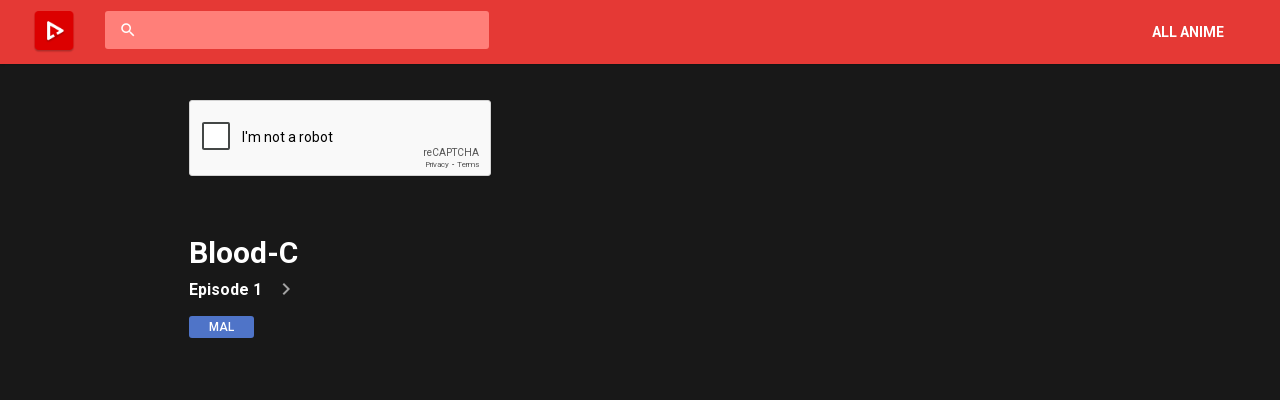

--- FILE ---
content_type: text/html; charset=utf-8
request_url: https://www.moetube.net/watch/blood-c/1
body_size: 1663
content:
<!DOCTYPE html><html><head><link rel="stylesheet" data-href="https://fonts.googleapis.com/css?family=Roboto"/><link rel="stylesheet" data-href="https://fonts.googleapis.com/css?family=Roboto:300,400,500,700,800"/><link rel="stylesheet" href="https://fonts.googleapis.com/icon?family=Material+Icons"/><meta charSet="utf-8"/><title>Blood-C: Episode 1 | MoeTube - Watch anime online in HD</title><link rel="icon" href="/favicon.ico"/><meta property="og:title" content="Blood-C: Episode 1 | MoeTube - Watch anime online in HD"/><meta name="description" content="Watch Blood-C: Episode 1 online and download your favorite shows in HD at blazing speeds with no throttling, no peers, and no hassle."/><meta name="keywords" content="Blood-C, moetube,watch Blood-C in hd,anime streaming,watch Blood-C online, watch anime online,watch Blood-C episode 1"/><meta property="og:title" content="Blood-C: Episode 1 | MoeTube - Watch anime online in HD"/><meta property="og:description" content="Watch Blood-C online and download your favorite shows in HD at blazing speeds with no throttling, no peers, and no hassle."/><meta name="viewport" content="width=device-width, initial-scale=1.0"/><link rel="icon" href="/favicon.ico"/><meta name="next-head-count" content="10"/><link rel="preload" href="/_next/static/css/1649f609ce2232a965fc.css" as="style"/><link rel="stylesheet" href="/_next/static/css/1649f609ce2232a965fc.css" data-n-g=""/><link rel="preload" href="/_next/static/css/8554498e49b00201b4cf.css" as="style"/><link rel="stylesheet" href="/_next/static/css/8554498e49b00201b4cf.css" data-n-p=""/><noscript data-n-css=""></noscript><link rel="preload" href="/_next/static/chunks/webpack-ab15eccd0367c7cb26a4.js" as="script"/><link rel="preload" href="/_next/static/chunks/framework-bfccbfe0e9f8d195b280.js" as="script"/><link rel="preload" href="/_next/static/chunks/597-4c3f317e79dbc136f783.js" as="script"/><link rel="preload" href="/_next/static/chunks/778-1369a1255148405a35eb.js" as="script"/><link rel="preload" href="/_next/static/chunks/main-9ca82ec4d4aca520c43d.js" as="script"/><link rel="preload" href="/_next/static/chunks/pages/_app-17d667da8b5525ce28de.js" as="script"/><link rel="preload" href="/_next/static/chunks/796-ca315993aa4ae41d17d2.js" as="script"/><link rel="preload" href="/_next/static/chunks/pages/watch/%5Bslug%5D/%5Bepisode%5D-db8cc9e04fb647e95e09.js" as="script"/><link rel="stylesheet" href="https://fonts.googleapis.com/css?family=Roboto"/><link rel="stylesheet" href="https://fonts.googleapis.com/css?family=Roboto:300,400,500,700,800"/></head><body><div id="__next"><div class="NavBar_container__3mcIi"><a href="/"><img src="/logo.png" alt="MoeTube Logo" class="NavBar_logoimage__VD-sA"/></a><div class="NavBar_searchbar__wWa4W"><i class="material-icons NavBar_searchicon__1-tn9">search</i><input class="NavBar_searchtextbox__2yIQJ" spellcheck="false" value=""/></div><a href="/anime/all" class="NavBar_allAnime__3f43-" alt="View All Anime">ALL ANIME</a></div><div class="fresnel-container fresnel-greaterThanOrEqual-desktop "><div class="Grid_gridContainer__3kNe3 Grid_gridContainerDesktop__3TN6I"><div class="Episode_wrapper__3HcgR"><div></div><div class="Episode_animeInfo__1p0pa"><div class="Episode_animeTitle__4cinq"><a href="/anime/blood-c">Blood-C</a></div><div class="Episode_episodeControls__1hdFj">Episode <!-- -->1<div class="Episode_episodeNavigation__2cqFx"><a href="/watch/blood-c/2"><i class="material-icons Episode_next__2pMwc">navigate_next</i></a></div></div><div class="Episode_external__eJoyd"><div class="Episode_button__3yz57"><a href="https://myanimelist.net/search/all?q=Blood-C" class="Episode_buttonLink__27CD4">MAL</a></div></div></div></div></div></div><div class="fresnel-container fresnel-between-tablet-desktop "><div class="Grid_gridContainer__3kNe3 Grid_gridContainerTablet__29NDH"><div class="Episode_wrapper__3HcgR"><div></div><div class="Episode_animeInfo__1p0pa"><div class="Episode_animeTitle__4cinq"><a href="/anime/blood-c">Blood-C</a></div><div class="Episode_episodeControls__1hdFj">Episode <!-- -->1<div class="Episode_episodeNavigation__2cqFx"><a href="/watch/blood-c/2"><i class="material-icons Episode_next__2pMwc">navigate_next</i></a></div></div><div class="Episode_external__eJoyd"><div class="Episode_button__3yz57"><a href="https://myanimelist.net/search/all?q=Blood-C" class="Episode_buttonLink__27CD4">MAL</a></div></div></div></div></div></div><div class="fresnel-container fresnel-between-mobile-tablet "><div class="Grid_gridContainer__3kNe3 Grid_gridContainerMobile__3vKU9"><div class="Episode_wrapper__3HcgR"><div></div><div class="Episode_animeInfo__1p0pa"><div class="Episode_animeTitle__4cinq"><a href="/anime/blood-c">Blood-C</a></div><div class="Episode_episodeControls__1hdFj">Episode <!-- -->1<div class="Episode_episodeNavigation__2cqFx"><a href="/watch/blood-c/2"><i class="material-icons Episode_next__2pMwc">navigate_next</i></a></div></div><div class="Episode_external__eJoyd"><div class="Episode_button__3yz57"><a href="https://myanimelist.net/search/all?q=Blood-C" class="Episode_buttonLink__27CD4">MAL</a></div></div></div></div></div></div></div><script id="__NEXT_DATA__" type="application/json">{"props":{"pageProps":{"episode":{"episode_number":1,"title":"Blood-C","slug":"blood-c"}},"__N_SSP":true},"page":"/watch/[slug]/[episode]","query":{"slug":"blood-c","episode":"1"},"buildId":"jndGOcKm79kKS3DOl4jTV","isFallback":false,"gssp":true}</script><script nomodule="" src="/_next/static/chunks/polyfills-8683bd742a84c1edd48c.js" type="91e58d74da95c6b7c08c4653-text/javascript"></script><script src="/_next/static/chunks/webpack-ab15eccd0367c7cb26a4.js" async="" type="91e58d74da95c6b7c08c4653-text/javascript"></script><script src="/_next/static/chunks/framework-bfccbfe0e9f8d195b280.js" async="" type="91e58d74da95c6b7c08c4653-text/javascript"></script><script src="/_next/static/chunks/597-4c3f317e79dbc136f783.js" async="" type="91e58d74da95c6b7c08c4653-text/javascript"></script><script src="/_next/static/chunks/778-1369a1255148405a35eb.js" async="" type="91e58d74da95c6b7c08c4653-text/javascript"></script><script src="/_next/static/chunks/main-9ca82ec4d4aca520c43d.js" async="" type="91e58d74da95c6b7c08c4653-text/javascript"></script><script src="/_next/static/chunks/pages/_app-17d667da8b5525ce28de.js" async="" type="91e58d74da95c6b7c08c4653-text/javascript"></script><script src="/_next/static/chunks/796-ca315993aa4ae41d17d2.js" async="" type="91e58d74da95c6b7c08c4653-text/javascript"></script><script src="/_next/static/chunks/pages/watch/%5Bslug%5D/%5Bepisode%5D-db8cc9e04fb647e95e09.js" async="" type="91e58d74da95c6b7c08c4653-text/javascript"></script><script src="/_next/static/jndGOcKm79kKS3DOl4jTV/_buildManifest.js" async="" type="91e58d74da95c6b7c08c4653-text/javascript"></script><script src="/_next/static/jndGOcKm79kKS3DOl4jTV/_ssgManifest.js" async="" type="91e58d74da95c6b7c08c4653-text/javascript"></script><script src="/cdn-cgi/scripts/7d0fa10a/cloudflare-static/rocket-loader.min.js" data-cf-settings="91e58d74da95c6b7c08c4653-|49" defer></script><script defer src="https://static.cloudflareinsights.com/beacon.min.js/vcd15cbe7772f49c399c6a5babf22c1241717689176015" integrity="sha512-ZpsOmlRQV6y907TI0dKBHq9Md29nnaEIPlkf84rnaERnq6zvWvPUqr2ft8M1aS28oN72PdrCzSjY4U6VaAw1EQ==" data-cf-beacon='{"version":"2024.11.0","token":"94462e8f4f2e4648af81694e1d1a7140","r":1,"server_timing":{"name":{"cfCacheStatus":true,"cfEdge":true,"cfExtPri":true,"cfL4":true,"cfOrigin":true,"cfSpeedBrain":true},"location_startswith":null}}' crossorigin="anonymous"></script>
</body></html>

--- FILE ---
content_type: text/html; charset=utf-8
request_url: https://www.google.com/recaptcha/api2/anchor?ar=1&k=6Lfw-ckaAAAAAPbuyZAkv86ybH00djod-_vRruuJ&co=aHR0cHM6Ly93d3cubW9ldHViZS5uZXQ6NDQz&hl=en&type=image&v=PoyoqOPhxBO7pBk68S4YbpHZ&theme=light&size=normal&badge=bottomright&anchor-ms=20000&execute-ms=30000&cb=rbhj7z19bo19
body_size: 49459
content:
<!DOCTYPE HTML><html dir="ltr" lang="en"><head><meta http-equiv="Content-Type" content="text/html; charset=UTF-8">
<meta http-equiv="X-UA-Compatible" content="IE=edge">
<title>reCAPTCHA</title>
<style type="text/css">
/* cyrillic-ext */
@font-face {
  font-family: 'Roboto';
  font-style: normal;
  font-weight: 400;
  font-stretch: 100%;
  src: url(//fonts.gstatic.com/s/roboto/v48/KFO7CnqEu92Fr1ME7kSn66aGLdTylUAMa3GUBHMdazTgWw.woff2) format('woff2');
  unicode-range: U+0460-052F, U+1C80-1C8A, U+20B4, U+2DE0-2DFF, U+A640-A69F, U+FE2E-FE2F;
}
/* cyrillic */
@font-face {
  font-family: 'Roboto';
  font-style: normal;
  font-weight: 400;
  font-stretch: 100%;
  src: url(//fonts.gstatic.com/s/roboto/v48/KFO7CnqEu92Fr1ME7kSn66aGLdTylUAMa3iUBHMdazTgWw.woff2) format('woff2');
  unicode-range: U+0301, U+0400-045F, U+0490-0491, U+04B0-04B1, U+2116;
}
/* greek-ext */
@font-face {
  font-family: 'Roboto';
  font-style: normal;
  font-weight: 400;
  font-stretch: 100%;
  src: url(//fonts.gstatic.com/s/roboto/v48/KFO7CnqEu92Fr1ME7kSn66aGLdTylUAMa3CUBHMdazTgWw.woff2) format('woff2');
  unicode-range: U+1F00-1FFF;
}
/* greek */
@font-face {
  font-family: 'Roboto';
  font-style: normal;
  font-weight: 400;
  font-stretch: 100%;
  src: url(//fonts.gstatic.com/s/roboto/v48/KFO7CnqEu92Fr1ME7kSn66aGLdTylUAMa3-UBHMdazTgWw.woff2) format('woff2');
  unicode-range: U+0370-0377, U+037A-037F, U+0384-038A, U+038C, U+038E-03A1, U+03A3-03FF;
}
/* math */
@font-face {
  font-family: 'Roboto';
  font-style: normal;
  font-weight: 400;
  font-stretch: 100%;
  src: url(//fonts.gstatic.com/s/roboto/v48/KFO7CnqEu92Fr1ME7kSn66aGLdTylUAMawCUBHMdazTgWw.woff2) format('woff2');
  unicode-range: U+0302-0303, U+0305, U+0307-0308, U+0310, U+0312, U+0315, U+031A, U+0326-0327, U+032C, U+032F-0330, U+0332-0333, U+0338, U+033A, U+0346, U+034D, U+0391-03A1, U+03A3-03A9, U+03B1-03C9, U+03D1, U+03D5-03D6, U+03F0-03F1, U+03F4-03F5, U+2016-2017, U+2034-2038, U+203C, U+2040, U+2043, U+2047, U+2050, U+2057, U+205F, U+2070-2071, U+2074-208E, U+2090-209C, U+20D0-20DC, U+20E1, U+20E5-20EF, U+2100-2112, U+2114-2115, U+2117-2121, U+2123-214F, U+2190, U+2192, U+2194-21AE, U+21B0-21E5, U+21F1-21F2, U+21F4-2211, U+2213-2214, U+2216-22FF, U+2308-230B, U+2310, U+2319, U+231C-2321, U+2336-237A, U+237C, U+2395, U+239B-23B7, U+23D0, U+23DC-23E1, U+2474-2475, U+25AF, U+25B3, U+25B7, U+25BD, U+25C1, U+25CA, U+25CC, U+25FB, U+266D-266F, U+27C0-27FF, U+2900-2AFF, U+2B0E-2B11, U+2B30-2B4C, U+2BFE, U+3030, U+FF5B, U+FF5D, U+1D400-1D7FF, U+1EE00-1EEFF;
}
/* symbols */
@font-face {
  font-family: 'Roboto';
  font-style: normal;
  font-weight: 400;
  font-stretch: 100%;
  src: url(//fonts.gstatic.com/s/roboto/v48/KFO7CnqEu92Fr1ME7kSn66aGLdTylUAMaxKUBHMdazTgWw.woff2) format('woff2');
  unicode-range: U+0001-000C, U+000E-001F, U+007F-009F, U+20DD-20E0, U+20E2-20E4, U+2150-218F, U+2190, U+2192, U+2194-2199, U+21AF, U+21E6-21F0, U+21F3, U+2218-2219, U+2299, U+22C4-22C6, U+2300-243F, U+2440-244A, U+2460-24FF, U+25A0-27BF, U+2800-28FF, U+2921-2922, U+2981, U+29BF, U+29EB, U+2B00-2BFF, U+4DC0-4DFF, U+FFF9-FFFB, U+10140-1018E, U+10190-1019C, U+101A0, U+101D0-101FD, U+102E0-102FB, U+10E60-10E7E, U+1D2C0-1D2D3, U+1D2E0-1D37F, U+1F000-1F0FF, U+1F100-1F1AD, U+1F1E6-1F1FF, U+1F30D-1F30F, U+1F315, U+1F31C, U+1F31E, U+1F320-1F32C, U+1F336, U+1F378, U+1F37D, U+1F382, U+1F393-1F39F, U+1F3A7-1F3A8, U+1F3AC-1F3AF, U+1F3C2, U+1F3C4-1F3C6, U+1F3CA-1F3CE, U+1F3D4-1F3E0, U+1F3ED, U+1F3F1-1F3F3, U+1F3F5-1F3F7, U+1F408, U+1F415, U+1F41F, U+1F426, U+1F43F, U+1F441-1F442, U+1F444, U+1F446-1F449, U+1F44C-1F44E, U+1F453, U+1F46A, U+1F47D, U+1F4A3, U+1F4B0, U+1F4B3, U+1F4B9, U+1F4BB, U+1F4BF, U+1F4C8-1F4CB, U+1F4D6, U+1F4DA, U+1F4DF, U+1F4E3-1F4E6, U+1F4EA-1F4ED, U+1F4F7, U+1F4F9-1F4FB, U+1F4FD-1F4FE, U+1F503, U+1F507-1F50B, U+1F50D, U+1F512-1F513, U+1F53E-1F54A, U+1F54F-1F5FA, U+1F610, U+1F650-1F67F, U+1F687, U+1F68D, U+1F691, U+1F694, U+1F698, U+1F6AD, U+1F6B2, U+1F6B9-1F6BA, U+1F6BC, U+1F6C6-1F6CF, U+1F6D3-1F6D7, U+1F6E0-1F6EA, U+1F6F0-1F6F3, U+1F6F7-1F6FC, U+1F700-1F7FF, U+1F800-1F80B, U+1F810-1F847, U+1F850-1F859, U+1F860-1F887, U+1F890-1F8AD, U+1F8B0-1F8BB, U+1F8C0-1F8C1, U+1F900-1F90B, U+1F93B, U+1F946, U+1F984, U+1F996, U+1F9E9, U+1FA00-1FA6F, U+1FA70-1FA7C, U+1FA80-1FA89, U+1FA8F-1FAC6, U+1FACE-1FADC, U+1FADF-1FAE9, U+1FAF0-1FAF8, U+1FB00-1FBFF;
}
/* vietnamese */
@font-face {
  font-family: 'Roboto';
  font-style: normal;
  font-weight: 400;
  font-stretch: 100%;
  src: url(//fonts.gstatic.com/s/roboto/v48/KFO7CnqEu92Fr1ME7kSn66aGLdTylUAMa3OUBHMdazTgWw.woff2) format('woff2');
  unicode-range: U+0102-0103, U+0110-0111, U+0128-0129, U+0168-0169, U+01A0-01A1, U+01AF-01B0, U+0300-0301, U+0303-0304, U+0308-0309, U+0323, U+0329, U+1EA0-1EF9, U+20AB;
}
/* latin-ext */
@font-face {
  font-family: 'Roboto';
  font-style: normal;
  font-weight: 400;
  font-stretch: 100%;
  src: url(//fonts.gstatic.com/s/roboto/v48/KFO7CnqEu92Fr1ME7kSn66aGLdTylUAMa3KUBHMdazTgWw.woff2) format('woff2');
  unicode-range: U+0100-02BA, U+02BD-02C5, U+02C7-02CC, U+02CE-02D7, U+02DD-02FF, U+0304, U+0308, U+0329, U+1D00-1DBF, U+1E00-1E9F, U+1EF2-1EFF, U+2020, U+20A0-20AB, U+20AD-20C0, U+2113, U+2C60-2C7F, U+A720-A7FF;
}
/* latin */
@font-face {
  font-family: 'Roboto';
  font-style: normal;
  font-weight: 400;
  font-stretch: 100%;
  src: url(//fonts.gstatic.com/s/roboto/v48/KFO7CnqEu92Fr1ME7kSn66aGLdTylUAMa3yUBHMdazQ.woff2) format('woff2');
  unicode-range: U+0000-00FF, U+0131, U+0152-0153, U+02BB-02BC, U+02C6, U+02DA, U+02DC, U+0304, U+0308, U+0329, U+2000-206F, U+20AC, U+2122, U+2191, U+2193, U+2212, U+2215, U+FEFF, U+FFFD;
}
/* cyrillic-ext */
@font-face {
  font-family: 'Roboto';
  font-style: normal;
  font-weight: 500;
  font-stretch: 100%;
  src: url(//fonts.gstatic.com/s/roboto/v48/KFO7CnqEu92Fr1ME7kSn66aGLdTylUAMa3GUBHMdazTgWw.woff2) format('woff2');
  unicode-range: U+0460-052F, U+1C80-1C8A, U+20B4, U+2DE0-2DFF, U+A640-A69F, U+FE2E-FE2F;
}
/* cyrillic */
@font-face {
  font-family: 'Roboto';
  font-style: normal;
  font-weight: 500;
  font-stretch: 100%;
  src: url(//fonts.gstatic.com/s/roboto/v48/KFO7CnqEu92Fr1ME7kSn66aGLdTylUAMa3iUBHMdazTgWw.woff2) format('woff2');
  unicode-range: U+0301, U+0400-045F, U+0490-0491, U+04B0-04B1, U+2116;
}
/* greek-ext */
@font-face {
  font-family: 'Roboto';
  font-style: normal;
  font-weight: 500;
  font-stretch: 100%;
  src: url(//fonts.gstatic.com/s/roboto/v48/KFO7CnqEu92Fr1ME7kSn66aGLdTylUAMa3CUBHMdazTgWw.woff2) format('woff2');
  unicode-range: U+1F00-1FFF;
}
/* greek */
@font-face {
  font-family: 'Roboto';
  font-style: normal;
  font-weight: 500;
  font-stretch: 100%;
  src: url(//fonts.gstatic.com/s/roboto/v48/KFO7CnqEu92Fr1ME7kSn66aGLdTylUAMa3-UBHMdazTgWw.woff2) format('woff2');
  unicode-range: U+0370-0377, U+037A-037F, U+0384-038A, U+038C, U+038E-03A1, U+03A3-03FF;
}
/* math */
@font-face {
  font-family: 'Roboto';
  font-style: normal;
  font-weight: 500;
  font-stretch: 100%;
  src: url(//fonts.gstatic.com/s/roboto/v48/KFO7CnqEu92Fr1ME7kSn66aGLdTylUAMawCUBHMdazTgWw.woff2) format('woff2');
  unicode-range: U+0302-0303, U+0305, U+0307-0308, U+0310, U+0312, U+0315, U+031A, U+0326-0327, U+032C, U+032F-0330, U+0332-0333, U+0338, U+033A, U+0346, U+034D, U+0391-03A1, U+03A3-03A9, U+03B1-03C9, U+03D1, U+03D5-03D6, U+03F0-03F1, U+03F4-03F5, U+2016-2017, U+2034-2038, U+203C, U+2040, U+2043, U+2047, U+2050, U+2057, U+205F, U+2070-2071, U+2074-208E, U+2090-209C, U+20D0-20DC, U+20E1, U+20E5-20EF, U+2100-2112, U+2114-2115, U+2117-2121, U+2123-214F, U+2190, U+2192, U+2194-21AE, U+21B0-21E5, U+21F1-21F2, U+21F4-2211, U+2213-2214, U+2216-22FF, U+2308-230B, U+2310, U+2319, U+231C-2321, U+2336-237A, U+237C, U+2395, U+239B-23B7, U+23D0, U+23DC-23E1, U+2474-2475, U+25AF, U+25B3, U+25B7, U+25BD, U+25C1, U+25CA, U+25CC, U+25FB, U+266D-266F, U+27C0-27FF, U+2900-2AFF, U+2B0E-2B11, U+2B30-2B4C, U+2BFE, U+3030, U+FF5B, U+FF5D, U+1D400-1D7FF, U+1EE00-1EEFF;
}
/* symbols */
@font-face {
  font-family: 'Roboto';
  font-style: normal;
  font-weight: 500;
  font-stretch: 100%;
  src: url(//fonts.gstatic.com/s/roboto/v48/KFO7CnqEu92Fr1ME7kSn66aGLdTylUAMaxKUBHMdazTgWw.woff2) format('woff2');
  unicode-range: U+0001-000C, U+000E-001F, U+007F-009F, U+20DD-20E0, U+20E2-20E4, U+2150-218F, U+2190, U+2192, U+2194-2199, U+21AF, U+21E6-21F0, U+21F3, U+2218-2219, U+2299, U+22C4-22C6, U+2300-243F, U+2440-244A, U+2460-24FF, U+25A0-27BF, U+2800-28FF, U+2921-2922, U+2981, U+29BF, U+29EB, U+2B00-2BFF, U+4DC0-4DFF, U+FFF9-FFFB, U+10140-1018E, U+10190-1019C, U+101A0, U+101D0-101FD, U+102E0-102FB, U+10E60-10E7E, U+1D2C0-1D2D3, U+1D2E0-1D37F, U+1F000-1F0FF, U+1F100-1F1AD, U+1F1E6-1F1FF, U+1F30D-1F30F, U+1F315, U+1F31C, U+1F31E, U+1F320-1F32C, U+1F336, U+1F378, U+1F37D, U+1F382, U+1F393-1F39F, U+1F3A7-1F3A8, U+1F3AC-1F3AF, U+1F3C2, U+1F3C4-1F3C6, U+1F3CA-1F3CE, U+1F3D4-1F3E0, U+1F3ED, U+1F3F1-1F3F3, U+1F3F5-1F3F7, U+1F408, U+1F415, U+1F41F, U+1F426, U+1F43F, U+1F441-1F442, U+1F444, U+1F446-1F449, U+1F44C-1F44E, U+1F453, U+1F46A, U+1F47D, U+1F4A3, U+1F4B0, U+1F4B3, U+1F4B9, U+1F4BB, U+1F4BF, U+1F4C8-1F4CB, U+1F4D6, U+1F4DA, U+1F4DF, U+1F4E3-1F4E6, U+1F4EA-1F4ED, U+1F4F7, U+1F4F9-1F4FB, U+1F4FD-1F4FE, U+1F503, U+1F507-1F50B, U+1F50D, U+1F512-1F513, U+1F53E-1F54A, U+1F54F-1F5FA, U+1F610, U+1F650-1F67F, U+1F687, U+1F68D, U+1F691, U+1F694, U+1F698, U+1F6AD, U+1F6B2, U+1F6B9-1F6BA, U+1F6BC, U+1F6C6-1F6CF, U+1F6D3-1F6D7, U+1F6E0-1F6EA, U+1F6F0-1F6F3, U+1F6F7-1F6FC, U+1F700-1F7FF, U+1F800-1F80B, U+1F810-1F847, U+1F850-1F859, U+1F860-1F887, U+1F890-1F8AD, U+1F8B0-1F8BB, U+1F8C0-1F8C1, U+1F900-1F90B, U+1F93B, U+1F946, U+1F984, U+1F996, U+1F9E9, U+1FA00-1FA6F, U+1FA70-1FA7C, U+1FA80-1FA89, U+1FA8F-1FAC6, U+1FACE-1FADC, U+1FADF-1FAE9, U+1FAF0-1FAF8, U+1FB00-1FBFF;
}
/* vietnamese */
@font-face {
  font-family: 'Roboto';
  font-style: normal;
  font-weight: 500;
  font-stretch: 100%;
  src: url(//fonts.gstatic.com/s/roboto/v48/KFO7CnqEu92Fr1ME7kSn66aGLdTylUAMa3OUBHMdazTgWw.woff2) format('woff2');
  unicode-range: U+0102-0103, U+0110-0111, U+0128-0129, U+0168-0169, U+01A0-01A1, U+01AF-01B0, U+0300-0301, U+0303-0304, U+0308-0309, U+0323, U+0329, U+1EA0-1EF9, U+20AB;
}
/* latin-ext */
@font-face {
  font-family: 'Roboto';
  font-style: normal;
  font-weight: 500;
  font-stretch: 100%;
  src: url(//fonts.gstatic.com/s/roboto/v48/KFO7CnqEu92Fr1ME7kSn66aGLdTylUAMa3KUBHMdazTgWw.woff2) format('woff2');
  unicode-range: U+0100-02BA, U+02BD-02C5, U+02C7-02CC, U+02CE-02D7, U+02DD-02FF, U+0304, U+0308, U+0329, U+1D00-1DBF, U+1E00-1E9F, U+1EF2-1EFF, U+2020, U+20A0-20AB, U+20AD-20C0, U+2113, U+2C60-2C7F, U+A720-A7FF;
}
/* latin */
@font-face {
  font-family: 'Roboto';
  font-style: normal;
  font-weight: 500;
  font-stretch: 100%;
  src: url(//fonts.gstatic.com/s/roboto/v48/KFO7CnqEu92Fr1ME7kSn66aGLdTylUAMa3yUBHMdazQ.woff2) format('woff2');
  unicode-range: U+0000-00FF, U+0131, U+0152-0153, U+02BB-02BC, U+02C6, U+02DA, U+02DC, U+0304, U+0308, U+0329, U+2000-206F, U+20AC, U+2122, U+2191, U+2193, U+2212, U+2215, U+FEFF, U+FFFD;
}
/* cyrillic-ext */
@font-face {
  font-family: 'Roboto';
  font-style: normal;
  font-weight: 900;
  font-stretch: 100%;
  src: url(//fonts.gstatic.com/s/roboto/v48/KFO7CnqEu92Fr1ME7kSn66aGLdTylUAMa3GUBHMdazTgWw.woff2) format('woff2');
  unicode-range: U+0460-052F, U+1C80-1C8A, U+20B4, U+2DE0-2DFF, U+A640-A69F, U+FE2E-FE2F;
}
/* cyrillic */
@font-face {
  font-family: 'Roboto';
  font-style: normal;
  font-weight: 900;
  font-stretch: 100%;
  src: url(//fonts.gstatic.com/s/roboto/v48/KFO7CnqEu92Fr1ME7kSn66aGLdTylUAMa3iUBHMdazTgWw.woff2) format('woff2');
  unicode-range: U+0301, U+0400-045F, U+0490-0491, U+04B0-04B1, U+2116;
}
/* greek-ext */
@font-face {
  font-family: 'Roboto';
  font-style: normal;
  font-weight: 900;
  font-stretch: 100%;
  src: url(//fonts.gstatic.com/s/roboto/v48/KFO7CnqEu92Fr1ME7kSn66aGLdTylUAMa3CUBHMdazTgWw.woff2) format('woff2');
  unicode-range: U+1F00-1FFF;
}
/* greek */
@font-face {
  font-family: 'Roboto';
  font-style: normal;
  font-weight: 900;
  font-stretch: 100%;
  src: url(//fonts.gstatic.com/s/roboto/v48/KFO7CnqEu92Fr1ME7kSn66aGLdTylUAMa3-UBHMdazTgWw.woff2) format('woff2');
  unicode-range: U+0370-0377, U+037A-037F, U+0384-038A, U+038C, U+038E-03A1, U+03A3-03FF;
}
/* math */
@font-face {
  font-family: 'Roboto';
  font-style: normal;
  font-weight: 900;
  font-stretch: 100%;
  src: url(//fonts.gstatic.com/s/roboto/v48/KFO7CnqEu92Fr1ME7kSn66aGLdTylUAMawCUBHMdazTgWw.woff2) format('woff2');
  unicode-range: U+0302-0303, U+0305, U+0307-0308, U+0310, U+0312, U+0315, U+031A, U+0326-0327, U+032C, U+032F-0330, U+0332-0333, U+0338, U+033A, U+0346, U+034D, U+0391-03A1, U+03A3-03A9, U+03B1-03C9, U+03D1, U+03D5-03D6, U+03F0-03F1, U+03F4-03F5, U+2016-2017, U+2034-2038, U+203C, U+2040, U+2043, U+2047, U+2050, U+2057, U+205F, U+2070-2071, U+2074-208E, U+2090-209C, U+20D0-20DC, U+20E1, U+20E5-20EF, U+2100-2112, U+2114-2115, U+2117-2121, U+2123-214F, U+2190, U+2192, U+2194-21AE, U+21B0-21E5, U+21F1-21F2, U+21F4-2211, U+2213-2214, U+2216-22FF, U+2308-230B, U+2310, U+2319, U+231C-2321, U+2336-237A, U+237C, U+2395, U+239B-23B7, U+23D0, U+23DC-23E1, U+2474-2475, U+25AF, U+25B3, U+25B7, U+25BD, U+25C1, U+25CA, U+25CC, U+25FB, U+266D-266F, U+27C0-27FF, U+2900-2AFF, U+2B0E-2B11, U+2B30-2B4C, U+2BFE, U+3030, U+FF5B, U+FF5D, U+1D400-1D7FF, U+1EE00-1EEFF;
}
/* symbols */
@font-face {
  font-family: 'Roboto';
  font-style: normal;
  font-weight: 900;
  font-stretch: 100%;
  src: url(//fonts.gstatic.com/s/roboto/v48/KFO7CnqEu92Fr1ME7kSn66aGLdTylUAMaxKUBHMdazTgWw.woff2) format('woff2');
  unicode-range: U+0001-000C, U+000E-001F, U+007F-009F, U+20DD-20E0, U+20E2-20E4, U+2150-218F, U+2190, U+2192, U+2194-2199, U+21AF, U+21E6-21F0, U+21F3, U+2218-2219, U+2299, U+22C4-22C6, U+2300-243F, U+2440-244A, U+2460-24FF, U+25A0-27BF, U+2800-28FF, U+2921-2922, U+2981, U+29BF, U+29EB, U+2B00-2BFF, U+4DC0-4DFF, U+FFF9-FFFB, U+10140-1018E, U+10190-1019C, U+101A0, U+101D0-101FD, U+102E0-102FB, U+10E60-10E7E, U+1D2C0-1D2D3, U+1D2E0-1D37F, U+1F000-1F0FF, U+1F100-1F1AD, U+1F1E6-1F1FF, U+1F30D-1F30F, U+1F315, U+1F31C, U+1F31E, U+1F320-1F32C, U+1F336, U+1F378, U+1F37D, U+1F382, U+1F393-1F39F, U+1F3A7-1F3A8, U+1F3AC-1F3AF, U+1F3C2, U+1F3C4-1F3C6, U+1F3CA-1F3CE, U+1F3D4-1F3E0, U+1F3ED, U+1F3F1-1F3F3, U+1F3F5-1F3F7, U+1F408, U+1F415, U+1F41F, U+1F426, U+1F43F, U+1F441-1F442, U+1F444, U+1F446-1F449, U+1F44C-1F44E, U+1F453, U+1F46A, U+1F47D, U+1F4A3, U+1F4B0, U+1F4B3, U+1F4B9, U+1F4BB, U+1F4BF, U+1F4C8-1F4CB, U+1F4D6, U+1F4DA, U+1F4DF, U+1F4E3-1F4E6, U+1F4EA-1F4ED, U+1F4F7, U+1F4F9-1F4FB, U+1F4FD-1F4FE, U+1F503, U+1F507-1F50B, U+1F50D, U+1F512-1F513, U+1F53E-1F54A, U+1F54F-1F5FA, U+1F610, U+1F650-1F67F, U+1F687, U+1F68D, U+1F691, U+1F694, U+1F698, U+1F6AD, U+1F6B2, U+1F6B9-1F6BA, U+1F6BC, U+1F6C6-1F6CF, U+1F6D3-1F6D7, U+1F6E0-1F6EA, U+1F6F0-1F6F3, U+1F6F7-1F6FC, U+1F700-1F7FF, U+1F800-1F80B, U+1F810-1F847, U+1F850-1F859, U+1F860-1F887, U+1F890-1F8AD, U+1F8B0-1F8BB, U+1F8C0-1F8C1, U+1F900-1F90B, U+1F93B, U+1F946, U+1F984, U+1F996, U+1F9E9, U+1FA00-1FA6F, U+1FA70-1FA7C, U+1FA80-1FA89, U+1FA8F-1FAC6, U+1FACE-1FADC, U+1FADF-1FAE9, U+1FAF0-1FAF8, U+1FB00-1FBFF;
}
/* vietnamese */
@font-face {
  font-family: 'Roboto';
  font-style: normal;
  font-weight: 900;
  font-stretch: 100%;
  src: url(//fonts.gstatic.com/s/roboto/v48/KFO7CnqEu92Fr1ME7kSn66aGLdTylUAMa3OUBHMdazTgWw.woff2) format('woff2');
  unicode-range: U+0102-0103, U+0110-0111, U+0128-0129, U+0168-0169, U+01A0-01A1, U+01AF-01B0, U+0300-0301, U+0303-0304, U+0308-0309, U+0323, U+0329, U+1EA0-1EF9, U+20AB;
}
/* latin-ext */
@font-face {
  font-family: 'Roboto';
  font-style: normal;
  font-weight: 900;
  font-stretch: 100%;
  src: url(//fonts.gstatic.com/s/roboto/v48/KFO7CnqEu92Fr1ME7kSn66aGLdTylUAMa3KUBHMdazTgWw.woff2) format('woff2');
  unicode-range: U+0100-02BA, U+02BD-02C5, U+02C7-02CC, U+02CE-02D7, U+02DD-02FF, U+0304, U+0308, U+0329, U+1D00-1DBF, U+1E00-1E9F, U+1EF2-1EFF, U+2020, U+20A0-20AB, U+20AD-20C0, U+2113, U+2C60-2C7F, U+A720-A7FF;
}
/* latin */
@font-face {
  font-family: 'Roboto';
  font-style: normal;
  font-weight: 900;
  font-stretch: 100%;
  src: url(//fonts.gstatic.com/s/roboto/v48/KFO7CnqEu92Fr1ME7kSn66aGLdTylUAMa3yUBHMdazQ.woff2) format('woff2');
  unicode-range: U+0000-00FF, U+0131, U+0152-0153, U+02BB-02BC, U+02C6, U+02DA, U+02DC, U+0304, U+0308, U+0329, U+2000-206F, U+20AC, U+2122, U+2191, U+2193, U+2212, U+2215, U+FEFF, U+FFFD;
}

</style>
<link rel="stylesheet" type="text/css" href="https://www.gstatic.com/recaptcha/releases/PoyoqOPhxBO7pBk68S4YbpHZ/styles__ltr.css">
<script nonce="obTBDMWF2dKlykALAtCqjQ" type="text/javascript">window['__recaptcha_api'] = 'https://www.google.com/recaptcha/api2/';</script>
<script type="text/javascript" src="https://www.gstatic.com/recaptcha/releases/PoyoqOPhxBO7pBk68S4YbpHZ/recaptcha__en.js" nonce="obTBDMWF2dKlykALAtCqjQ">
      
    </script></head>
<body><div id="rc-anchor-alert" class="rc-anchor-alert"></div>
<input type="hidden" id="recaptcha-token" value="[base64]">
<script type="text/javascript" nonce="obTBDMWF2dKlykALAtCqjQ">
      recaptcha.anchor.Main.init("[\x22ainput\x22,[\x22bgdata\x22,\x22\x22,\[base64]/[base64]/[base64]/bmV3IHJbeF0oY1swXSk6RT09Mj9uZXcgclt4XShjWzBdLGNbMV0pOkU9PTM/bmV3IHJbeF0oY1swXSxjWzFdLGNbMl0pOkU9PTQ/[base64]/[base64]/[base64]/[base64]/[base64]/[base64]/[base64]/[base64]\x22,\[base64]\\u003d\x22,\x22LwMkw4XCkBMvcijChRY7wq/[base64]/DriBMQcO4w6NVwoDDisODw7hxwpRcFcOZR8KqKw/ChcKGw5dPA8KUw5BHwrbCnibDjMOkPxjCkG42bS7CsMO6bMKQw70Pw5bDsMO3w5HCl8KgJ8OZwpBsw6DCpDnCl8OgwpPDmMKQwoZzwqxud21BwroRNsOmHsOFwrs9w6zCr8OKw6wCASvCj8Ozw4vCtA7Ds8K3B8Obw73Dp8Ouw4TDpcKDw67Djg0bO0kNAcOvYQ/DpDDCnngaQlAfQsOCw5XDr8KTY8K+w4YLE8KVO8KjwqAjwrUlfMKBw6EOwp7CrGksQXMRwpXCrXzDnsKAJXjCg8KuwqE5wpvCkx/DjSUvw5IHCMK/wqQvwqs4MGHCtcK/[base64]/Dq8O3emnCoSsGwpVMw64XRcOOUiEew6DCscK8DsKlw5VNw59dbzknRirDo2AAGsOmXTXDhsOHWMKnSVgrLcOcAMOOw5fDmD3DlMOFw6EAw6B+D3t3w6zCqAcbfsOtwpgRwrTCo8KiEkUVw47DmiNjwrHDkDBYJ1/Ck3fDkMOARl9iw7HDn8Kvw7EqwrHCr1bCsFzCl0jDlkQFCCTCq8O3w5R7J8K/JjJMwqwaw5QIworDnyMvLMOlw6XDjMKMwpDDpMOqGsOsHsOJLcORQ8KFQcKkw73ChcOLVMOGX1FAwr3Ck8KVJMKAfMO9YxHDlxLCv8O3wrfDucKzDhphw5rDhsOBwotSw73CvMOKwpTDosKIJHbDoGzCjGfDqhjCosOwBVjDpEMzQMO2w68/CMOqR8OQw74aw6nDpX3CizJnw7PCgsKFw70/[base64]/DvsOqTXhoWcO7B8OMaUbDj8KmCAduw49iEMK4TcK6ElhLMsOjwo/Doglqwr9jwqbDkUrCmS/Cm2MbSmrCg8Oiw6fCq8ORSkDCmsO9Cw5qLSN0wojCgMKGb8K+Ph/CsMOkECxoQAIlw74XbcKkw5rCkcOBwqthXsOiEE0JwrHCozxZaMKbwo/[base64]/CkcKFOhzCvcK4wrXCjH7DkgvCjsOiwqd8w43CtsOYDV/[base64]/CncK4w5wTwrwHwrADw7DChgYKC8Kcd2pcDsKSw61cJzQ9w5nCmxvCgRNfw5zDsW3Di37Ck2F4wqEZwozDs0NVAF3DvEbCt8KMw5tXw5Z6G8KZw6rDl1HDrsO7wrl1w6/Du8O7w57ClgjDoMKLw5Q+c8OGRwHCjcOlw6tXbWVzw6gjZ8O2wprCgXjDj8KPw4XDizXDp8OJLlXDvl7DpD/CrUpBP8KWO8KUR8KITsK/w7ltQsKaZGNAwrh+E8KAw7bDijZSD3kiRFVkwpDDuMKgw70xKsOMMA0MfBJkX8K4L1YMbB8eOyBww5c2YcOfw7kowqDCtsOSwodyTghwEsKpw61QwqLDmsOITcOFQ8O8w7HDl8K2CW0owr/ClMKnI8KUScKlw63CmcOKwplKSHBjQcOyVUhfHQcdw6nCgMOoK0dRFWZFJ8O+w49gw4c/[base64]/SXhXJAhnwobDgMKmw5ZfwpHCpXPCjy8GDFnCpMKgXx7CpcKYIEPDk8KxBUjDuR7CrsOQFw3CmhvDhsKmwoRwLsOrCE1/[base64]/BC/Dgj4gSnLCnsK6T8KGw47DkAglw58MwoIhwoHDkWcgwovDscOgw7hCwoDDt8K9w4w0VMOkwqTDoT8FQMKeM8OrLSg9w5cFXR/DocKYbcOMw7YJeMOQQ0PDghPDtsKGwqDDgsK2wqV4f8KcWcOhw5PDhMOYw6M9w5vDujzDtsO/wosBEQdjJEoCw5fCkcKCQ8OsccKDGG/CowzCqsKKw6Yww5EkM8OyETd4w73ChsKFG2xOZxjDlsKdGnXChFYQWcKjB8KtTFgQw5/CksKcwqzCvztfQ8O6wpbDncOPw5scwo9Pw4Npw6LDvcOwXsK/CsOBw5dLwqIyWsOsMmwswovCrRdHwqPCiRQYw6zDgm7ClgoJw47Dv8Kiwph5CnDCp8KXwq1cL8OJBsO7w5c1HsOsCmQbcW3Dn8KbZMOkGsKpaAsGXsO/b8K/Q01+aCzDs8K0w4VhW8OcQ1YLTH91w6PDscOmX3rDgQfDmjXDgwfCoMKtwpQKc8KKwofCjWTDgMOKVQ3CoEkKdVMQF8K0N8KeBTDDtXd5w7UMEzXDpcK/wojCoMOsOjEHw5rDtBBgZgHCncKQwrDCgsOvw4bDjcKrw77DmMOwwpUUQ0LCqsKxF345W8OMw5Vdw5PCncOHwqHDoxPDt8O/[base64]/DkcKow6HCjcOXB8OMwozDlcKawq1xYsKtVhxcw7bCv8OMwp/[base64]/DvMKWJcOQHsK/w5vDksKCcDsSwpjDmFdXPcK5w60rRBfDnCACw4BINmFPw7rDn1Zawq3CnMOTYsK3wqzCrBDDpWQFw7/DjARQcD1lM3TDph4kJcO8cFjDlsOTwq94SSFKwpEewroYJm/[base64]/wohawrXDpzxeblDDmR3CkVBxaAhlwp7DmwXCu8OZLj7ChsKqYMKbVMKpYX3DlcKZwrvDqsO2LDLCjGrDtEQ8w7jCi8ORw7LCm8KPwqJdZSTCmMKywqpRZ8OLw7zDi1bCvcODw4XClhVVRcKMw5IYS8K4w5PDrXYnPmnDkXAHw6jDmMKUw7IBezHClC1/[base64]/CoWo+RnQhwp0qw4zDrlrCs0F5wrDCvQZ8GAbDnm97wqHCvDPDh8OFd2VuO8OYw6zCo8Kfw70dFsKmw6bCjh3Ckw7DiHI/w7BBaXwcwppbw7AGw5k0SsK/cyPDo8OgRhPDoD3CrkDDnMKbSSgfw5LCtsOqDx7DscKMRMKTwpYwUcObw6MtAnUgaRcxwqfCgcOHRcKaw6nDlcOEX8OJwrJLN8KEK0zCumnDhmvChcKWw4jChw4/wohgFsKSHcKPOsK8Q8OrcynDg8O8wqgmHDvCsB9mw6/Dkw9lw5EYVlNrwq02w594w67Ch8KZYsKsUAYJw7cYTMKqwpnCk8Oqa3/[base64]/DpcKywofDqXFvfjPDr8OJesOwwpd7chrCrxl5wr3DqGvCiVXCgMKJasKRXAHDqGbClU7DjcO/[base64]/Cn8OhG8KAeEHCuMOKwrjDj8OzfVLDnkc2wpo/w47CmVgPwo0NQw3Dt8ORBcOawqjCohYKwqwDCzvCuCjClSsvYsO5JyTCjGTDum/CjcO8aMKqShvDp8OOBHkTdMOQKGvDscK/YMOcQcOYwpVHcxzDosK5JcOWOcOtwoTDv8KCwpTDnmjChUFEBcKwQU3DoMO/wqU0w5bDssK8w6PCqFNcw7ggwrrDt2HDhCJlBihaH8OLw4fDiMOdBMKBf8OTfMORdgdjXxhxEsKXwr06HQfCtsO9w7nDpSYWw7HChwpTEMKgGjfDl8KSwpLDjcOAUFl4T8KPc1nCqAw3w6HCusKNLMOzw6TDrgfCmTfDomvDlBvCtcO4w5jDqMKhw5gIwr/DiEvDj8KZHh9tw5cZwojDmsOAwrnCmMKYwq1Dwp/DlsKDFlTDuUPCj1BDMMOwXcKGNmxhAFLDlUYyw7o9wqrCqlsMwoEqw6xlBk7Do8KuwoDChMOjYcO/N8O2UFHDsnLCpkvCvMKhAnvDjMKADGwewoPCrjfCpsKVwr/[base64]/DicK2QsKmwq7DgDJhZDnDoMKhw5vCph/DrcOxeMKYNsOZXC7Du8OuwoPDs8Orwp3DqcKXFifDhwpNwpUEa8K1OMOLRi/CgigqXTkPwpTCtU8DSTxgZsKIIcKbwqYlwrJWZsKwGBfDkXzDhsK2Y2PDvBhDCcKlwonCvirDqMKhw7xBRR7ChsOPwo/DsEQgw6PDtVvDu8K4w5LCqwXDgVTDhcKmw6ByBsOKM8K2w6ZRXF7CglIza8OzwrJzwoLDjF3Ds3vDocKBw4LDrBHCr8Kmw4zDscKUbHlKOMKEwqnCt8O0ZkvDtFHCgcK3d3vDrMK/[base64]/CicOgw7jDgMO6Hi9PwrQmwowdw7/CgBwBwrlbwr/Cp8ObXMO3w5HCilrCgcKtFDUzUcKXw7/ChmQYST3DuF3DtXUIwq/Ch8KGP0PCoRAgDsKpw73Drn7CgMOFwolew7xgbFpzeFALwonCscOWw61pJk7DmRLDkcOowrPDsS7DtcO1JnzDssK3OMKaWMK2wqHCvBnCvsKOw7LCqgfDi8KPw7rDt8OBwqlsw7svfMOWSjHDnMKKwrzDknvCnMOfwrjDp3xMY8Onw5TDnVLCsE/CsMKxSWvDvh/DlMO1c2vChHgdW8K+wqjDhBIXVDfCq8Ksw5QTXn8ewq/DuTjDjkpWJnt4wpLCsQcjHVMHYFfCtk5iwp/Du0LCmW/CgMK6wofCmG0BwpdSYMOTw5TDvcKQwq/Du11Pw5VAw4vDiMKyIXYZwqDDvsOswo/CuzPCjcO8fjVvwpJ2TwE2w4TDjAoHwr5Yw5IPcsKQW2EUw6p/AMOcwq8pL8KXwpPDusOWwqw1w5zCqcOjcsKFw4jDmcOmOsKIYsK2w5gKwrvCnyBsTlvCmU80MQHCkMK9w4zDg8OPwqjCuMOcwqLCh2t6w7XDp8Kzw6PDrBVDLMOFZGpVWxHDj2/DomnCrsOuc8K/e0Y1DsOMw69pe8K0IcOqwrYaO8KUwofDpcK4wpUjRm1/[base64]/wr0/JsKhwrvDpMOJKBnCjSkcw6nChG0AbsOqwrpFQH3CksOCU2TCmsKlc8KLGcKVFMKwDCnCg8KhwrvDjMKHw7bCn3Nbw7Znwo5HwqEzZ8KWwpURKl/[base64]/[base64]/DkcOtccKoYcOnw7vCmDNLdMKbMm/DscKYTMOiwrNPwrplw69XDsKbwqB7ZsOCdhtowrB1w5XDsSTDiW8MKWXCszrDtBVvw7gSwrvCqyETwrfDp8KYwrwFJwTDoHHDscOKcGLDvsONw7IKEMOAwpnCnhM+w7YKwoTCjMOFwo4fw4RPBHHCvC5kw6NCwrXDmMO5X37CoEMtOmHCi8ObwpsKw5vCox/[base64]/DvxNZw5XCvMKXS29dw54Cw4LCiWAWUMO9DsK6U8OdE8OLwrvDsSPDi8ODw6TDm20+D8KlKsOTE0DDlCdVOMKYXsKBw6bDvVQ8BSnDq8KYw7TDgcKiwr44HyrDvA/Cn3MJEVZFwrYLPcOZw5XCrMKcwoLCkcKRw4DDsMOqaMKbw6AiccO+CDpFekfDvMKWw6p9w5lbwo0BecOGwrTDvTdBwpgIbV99wpZhw6RIOsKhM8OZw6XCg8Orw4t/w6LChsOKwpjDuMO3TBfDjF7DiBBhLRR8XRrCvcOlesODWcKIVsK/KcOJRsKvdsO/w6jCgRkNccOCXycDw5DCoTXCtMOuwonDpTfDigUHw71iw5HCthdZwrzCosK6w6rDq0PDnSnDsSDCshIcw63CthcIOcO0BDXDoMK7KsK8w53Csyw+AsKqYU7ChWTCrg8dw49uw6TCrBjDmhTDn07CmWpdY8OsDsKnIMOnR1LDs8OrwqpLwpzCjsObwq/CnsKtwqXCjsObw6vDjsK1w4dOdxQvFXjDpMOJSThUwphjw4UwwpDDgiLDosOtf1jCvyTDnnHCskE6cG/DjlVISzAAwpAuw7k8NxDDoMOvw5bDgcOmFhlpw4BAMsO/w5BOwrxkV8O9w4DDgEhnw6Zvw7fDrQt+w5FywqjDvB3DjUnCksORw6bCgsK/AcO1wqXDvVomwpEQwoZ7wo5zOsKGw79eFRNBJ1nDnGHCqMOnw7zCmD7DkMKJPgjDlsK+w4TCssOZwoHCtsKBw7FiwrJQwoUUeRBUwoI9w4FRw7/DsBXCgCBKMSAswrjDkm8qw6DDr8O8w5zDiD49LcKJw4gOw6PDvcOdZsOHPC3CnzzCsWHCtTwyw49Cwr/Cqh9BeMOabMKlb8KrwrpVOT5GMR7DrcK1bngjwqXCpFrCpDvCvsOKTcODw7cjwqJtw48nw7jCpSLChhtSVBouZnPCnArDkB/[base64]/DtWR1WcKXwpgiJjvCrxogIjgiRz7Du8KXw47CrVHCrcK1w4Ijw4Uuw6QGI8OIw7UEw6Ycw4HDvlBdOcKNw5wGw5sMw67CrWkcO2fCsMOSfAUuw7jCv8O9wr7CknDDi8KfAmADHmgswqISwrnDpAjCs0htwrJKeVPCncKYNsO4IMKXwpTDsMOKwpnCnDnCh0I1w7/[base64]/f8Klw6tawqXCncOjw5PDr3vDgsKkYgosScK1wp/ChcOANsOPwpHDixE1wr4jw51VworDlUvDm8OUScO3X8KwX8OoKcOgF8OXw5fCrUvDusK/w57CmBbCqVXChynCmC3Dl8OTwpF+NsOtMsKBDsOYw41mw4NgwoQEw6pCw7Qlw50TKHwbD8K0w6czw7/CqBMePzElw4HCjVkuw4kCwocgwp3CssOHw6jCvyJ+w4Y3A8KvIMOeZMKpRsKMUUXCgSBsWiUDwo/CisOnJMOYAS/Do8K2W8O0w4J1woXCi1HCsMOpwpPCnhTCpsKswpDDuXLDskDCq8O4w5/Dj8KdE8OEKsOYwqF7H8KTwp4qw6XCocK6XcOAwoXDjw1AwqLDtwwow4lzwofDlhUsw5LDhcO+w5hhG8KbWcOEXg7Ciw9wVXojLMO5ZMKfw4sEL0nDrhzCjivDusOlwrnCig8IwpnCql/CkTHCjMKSMsONSMK0wpDDm8O/QsKOw4LCicKTLcKZw7VSwrg1BsOFNMKIUsO0w6cCYWjCsMOfw4/DsWB2D0PCjMO1YMOzwoR5PMKpw5jDtsKIwoHCu8KYwoDCiBjCo8O/ZMKYJsKQVcOzwrsWF8ONwqICwq5Aw6UMRGrDn8KIWMOfFVLDo8KMw7bDhHwwwqF9GHACwqvDqjHCucKBw5AdwoshNXrCpMOzXsOwWml0OcOIw6XCrWHDnlTCusKCasKEw5pgw4/CgBs3w78JwrnDvsO1MBURw7V2b8KCJ8OQNwpiw63DlcOzZydlwp7CpVUZw5xDDcK9wqYmwrVsw70KYsKOwqcRw745cw9ORsO3wr4Fw4nCsFkNZmjDqB92wrnDvcONw4o2wpjCtH9wUcOwZsOFVE8KwpIvw4/DpcOXJ8K4w5FVwoNbJsOgwoA0GEk7Y8KME8OJw4vDicOodcOBHUPCj0dRPws0clAvwrvCg8OyPcKcG8OPwoXDsS7DnW/DjyVlwr9cw6/Dq3oIAhN9DMO1Vxtow7jCp3XCisKAw5Z8wqjCg8KZw6/CjcK/w7UnwqLCm1BKw7fCmMKqw7LCnMOFw6nDqRsGwoFwwpfDp8OLwo7CiVLCkcOdw65hFCAVNWDDs1djZwjDqjfCphNLWcK3woHDm2rCpHFKZ8Kcw7QdAsOYQVnCtsKUw7hrDcOoeVPCo8ODwo/DusO+wrTDizTCuls6Si8vwqHDhsOFFcKUdBBdN8OUw6Vww5rDr8KPwq/DpMKGwojDicKWUnzCj0EKwrxKw53DusKwYAbCuiBNwrUww4fDkMOGwovCpl09wqrCqhU5wqZJBljDkMKBw4jCo8OzUxJnVTtNwo3CjsOMKFrDsTtew6bCqEhDw7LDlcO/WRXCtwHCrCDCpX/CqcO3HMOKwqRdIMK5WMOlwoE3RMKmwpV/HcK/w49IThLDmcKxX8O/w4x8woNFN8KYwqzDocOWwrXDm8O7VDdYVHsSwoc4VnvCu044w6jCn30PWGDDgcK7NRImGF3CrMOGwrU2w5/DrVbDsV3DsxnCnMOzXmYtNHooE1MET8KFw55LMSZnT8OETMKSAcKEw7sCQmgQUilpwr/Cu8OBcH8TMhTDtMKVw44/w73Dvi1gw4s6WFcXb8KlwrwoKMKJJUFvwqTDn8K3w6gPwowtw4g3D8OCw4LCgcO8HcOwZydowoLCoMOvw7vCoV7DoCLCn8KaH8OeKy5ZwojCmsOOwrgqRSJvwqjDtQ7CssOqcsO8wrxOF0/DpyTCk0p1wqx0XAxNw6x/w5vDncKiQGHCiUvDvsKdShPDnxLCuMOlw65JwqHDkMK3DmrDpmMPHBzCusOPwpXDqcO6wrd9aMK5OMKfwp47CBw6IsOswrYowoVKMUdgWjs0ZcOkw7EYZhMuaXDCqMOKCcOOwrLDpGjDjsK/TDrCkBzCoG9GNMOFw6AVw6jCj8KcwoZQw7hxwrcDDVxiHm0ib07CqMKeNcKXSDRlFsOiwr5iWsONw5Y/S8KWEH9Tw48TGMO3wpfCj8OZeTwjwrxew6vCsjXCqMKfw4x6Dx/CuMKlw5zCsC1yAMK+wq/DjRDDgMKBw5l5w7NTPlDDuMK6w4rCsU7Cs8K3bsO2TCROwq7CkR8SVCQZwr5Zw5HCi8KKwpTDrcO/wpPDj2TCgcKIw7Maw5s9w4tHNMKRw4LDsm/CgAnCtj1NEMKzKMKZJ3c6w5tJd8Odw5YywphbVMK4w6g0w5x1CsONw5liIcOSE8OBw6ILwpI1P8OFw4ZJbBdoKXxdw44JJQ7DvVlYwqfCvU7DkcKeeDLCs8KXwqzDgcOXwp8ZwqpsJSASNSlrD8OZw6Mnb1AWwqdYAcKxwo/DksOuMwvCv8KWw69NGQDCqS5twpN1w4VPMsKAwr/[base64]/RCkXwq9uMsKuYcOxe8OAZyrDk1ImVcOnwprCq8OjwrV+w5IFwr5FwrR5w6ZHQUfCkVxKTCTCocKAw6QFAMOAwpIjw5DCkALCmy12w5bCtMOkwr4kw4hEBcOSwo8wCE1Qb8O/XQjDlTrCu8O0woE7wos3w6jCm1vDoQwMUxMHIsObwr7CgMOGwp8eZWcmwogBBCzCmkQbTyIRw5lCwpQmEMKCY8KBBX7DrsKgRcKTX8KRWmvCmkp3a0UJwrNsw7FodwEIAXEkw6TCnMORPcOjw4nDrsOxLcKvw6/Cr28JeMKvw6c5wqttNXrDqVDCocKiwqjCtsKtwr7DjVt9w4bDnV0qwrs/RThuNcKUKMKvGMOxw5jCr8KnwrzCn8OWEkEtw5MdCcOpwrHDpFwRU8OtdcOXXMO+wpvCqMOrwqnDsWQUQsKyP8K9f2YUwpTCpsOpMMKuX8KxY3Mxw6/Csx5zJw06woDCmhDDoMKYw4DDgGvCgcOxJSbCjMKJPsKdwqHCnHhiW8KjA8OTVsKcE8Ovw7zCpkLDpcKjf3pTwodtHMOtGnITWcKWI8OgwrbDpMK5w4jDgsOtCcKeADJ0w47Ct8Kjw5VKwpvDu1/CrMOkwpTCqUrCkQvDq00iw7zCv1BRw4LCrwrDg0llwq/DozPDgsOQZVjCp8O/wrVVT8KxEkweMMK+w6xNw73Dh8KPw4bCr0EdKcKnw7PCgcKJw79IwoAlB8KsKGDCvGfDrMOZw4zCpsK6w5EGwp/Cu3TDo3rDl8KwwoNARFYbfVPCoy3CnUfCjcO6woTDl8KLKMOYQsOVwpQhIcKdwq9/[base64]/CvMKaw5TChMOQCwzDk8K6ZRXCtQ/CrkjChMO+w5QvZ8OMTWdDLVdmPn84w53CvTcdw6/DtUHCs8O9wphBw5fCtHIieQbDu3EkF1TCmCE1w5cZXTLCocO2wrbChS9aw4hkw6fCncKuwp3CqC/CgsOTw7kxwqDCjcK+f8K9ME4Ww7puRsKYa8KLHStQLsOnwonChU/CmWQLw6ASCMKFw5vCnMOFw6pAG8OMw7XCrwHCsmIlAHMJw6tpFDnCoMK/[base64]/DgMOrPcO1I8OmL0DDkFMuw6jCrsObE1nCnWTCiHZ0w7XCnHAMBcOmM8O/wqXCkBwOwrbDh1/[base64]/[base64]/w6zCnsK3wpgZw4DCmMKGF8K0aMKbMl/CnMKJKcK4wq4yJTJIw4DCg8OBDG4qB8Oqw6EQwoLChMO2MMOYw4Eqw4A5TmBnw7t7w5hMJzRAw7gKwrLChsKfwo/Ch8O/V07DpGXDicO0w78ewpdLwrQbw6oJw4Raw6jDgMO1PcORa8OMfj0/[base64]/[base64]/DlTBLNWPCs8ORFcOGw6PDo3jCvXlVw6AuwqDCiTHCqAPCh8OQJsO9wpcWIm/Cu8OXPcKURMKJWcOicsO1LMK+w6LDtG93w41YbUs9wqt8wp0SBFwcAcKBD8Oew4/DhsKQLUnCihpiUhvDsDTCnlfCusKERMKbdUrDkwxtd8KdwovDqcK9w6cQcnZgwok+YDvDg0o0wowIw69vwrjCqyXDh8OOw5/DuF7Dom5hwovDisKZSsOgC0TDoMKLw78YwqTCp25SdsKPAMKAwqcdw7cuwqowAcOibwkMwq/[base64]/DkUBXw6fCsDh2wo7CsBvDvsOtQl9Kw5slL1MSw7wzYcKhaMOBw6p3DcOJAT/CsEpIFjTDocOxJcOueVUXdSbDv8OnNUHCgH/Cjn/Dk2UtwqHDgMOOesO0w4nChcOhw6/[base64]/O8KKwrzDpMO3wpHDosKZw7Qewplww6Zhw4t9w6LCkUPCtMK4A8KcQ09PW8Kvwo5hb8OAAiVcRMOifATCrw48w7wNQsKbdzjCsxXDtcKjIsOhw7jDlmPDtTLDuyJXK8OZw6TCqGt/envCsMKuDsKlw40yw4FJw6DCgMKgM2U/Izp1O8KqVcOYYsOGTMO4ThFEESFGwqwpGcK4TcKnbcKvwpXDvMOmw51ywqLCsjxjw5s6w7XCvMKFIsKrOU8gwqTCpwVGVW5AfCJuw4BabsOzw57DnyrDmk/CmUomLsOOBMKMw6bCjsKaUAzCi8K+Qn7Dn8OzFcOMEgI3I8O4wqLDh8Kfwp7CkFjDn8OXP8KJw4XCocK/[base64]/LMKePcK4wo9qBhTCgxxfw7IvO8K0woMICRzClMOxwrc+ElU2wrTChWs3FiAYwr1nS8KCVMONFCZaX8K9AiPDn0PCnDcsLyZwfcO3w5HCjmFpw6AuJEgpwqJhUR/[base64]/DmXnChjVrJ1VYE8K0dsKHw5fChn4kGyfCgcKMw6DDqDTDncKdwpnDkClMw4QaX8KXU1xYbMO6KsO6w5fCohPCoFknKzbCnsKQGH1KVl89w5zDhsOPCcKUw48Awp42NHRlWMK/QcKww4DDlcKrFMKrwps6wqDDpyjDj8Oow7jDlEIIw6E7wr/DscKuFnxTNcOpCMKbXMOiwrt5w7cgCSbChHchS8KOwqU3woPCsgbDv1LDvD/CvMOJwqfDicO/ez9pdcORw4zDkcOrw53Cg8OALkTCulXDhsOXVsK9w5hxwpPCtsOtwqdmw4h9d2IJw5rCnsO6F8OJw59kw5PDimXCqzPCv8Kiw43DjsOYVsKewpccwo3CmMOAwqZvwpnDowjDoi/[base64]/[base64]/J8OYwoMoUjPDlRnCtyDDrAfDmU0dw4kjUcKKwrt+w6B2NhrCgcKIOcKOw4vCjFLDgjpUw4nDhlbCpHjCosOzw4XCrxQ0IHjDicKdw6Blwp0hUcKUG2nDocKmwozDgTU0LE/CgcOow5B7PUzCj8Obw7pVwqnCucKNWmZ1GMKNwowuw6/Dr8OUA8OXw5nCnsKswpNjB081w4HCnXjCrMKgwoDCmcO/KMOgwqPCkQtUw5XDsGA8wpLDjm0/wqlewrDDmHNrwpRiw7nDk8OhVSfCtGXDmB/[base64]/G8OsYhzCv8OTwrtaAMOdBcOAw7TCuGrCl8O6f8Otw4E9woIlOysKw4FjwocYE8ORbsOGeEtVwoDDk8OwwqDCt8OWKcOQw5/DlMO4ZMKYAR3Dug3CoQ/[base64]/[base64]/[base64]/HB3DpcK0wolQwofCrz0VwqnCoHVFPMKNFcKnTGvDr2XDmsK0HMK2wpLDo8OWMcKlS8K/aEIJw4VJwpXDkg5OccO8wo4ywqfCvsKRHQDCi8OPwpFRLH3ChgMOwrDDuXHCjsOhAsOXcsOYNsOhDD7Dg2MqFMKPRMO/wrLDn2AmPMOlwpRuBSbChcOxwqDDpcOcLgtFwoLConPDkj05wpUiw7txw6rCrB8Owp1dwo5swqfCmMKCwpceHQRNZXUvBGXCim3CvsODwotIw5RXEMOrwpdvXgNZw58cw6TDkcKuwpJzHmbDgsKQJMOtVsKPwrzCrcO2HU/DiyIwOcKbeMOiwozCvkoXLCIGQ8OlXMKFI8KgwplOwo/CicKPMwDDhMKRwqNtwrYQw5LCqE0Sw50zTikLw4bCsm0oBWcpw7PDs3kTaWvDo8O9bzbDuMOrwpI0w7tUcsOVZzNNRsOONWFRw5d2wpImw6jDp8OAwrwLJBYCwqx/acOlwp/Cn0ZWWgBtw6EVD2zDq8K/wq1/woAqwqXDrMK2w4IRwpp1wpvDrcKlw47CuE/Dm8KHKy46HHl+w5dVwrpuRMKUw4/DpGAoEz/DicKNwoljwrMfb8KywrlQfnPCuARXwocrw47Cny3DuDo2w4DDgXjCkyDDucOzw6olFx0pw5tYHcKNV8KWw6vCrmDCswzCkD/[base64]/G8Oywp4bwqtZUMODwr0RwoDDl2rDrQXCsMO2w61EwpjDqyDCiXFaRcOpw7dqw4fDs8K/[base64]/DvcKHworDrHPDuBw3wrg7w5DCk1/[base64]/[base64]/CkyYAU0EmS8ObPcO5w4sZw7XDgxrDnHZIw63DpTMow4fCqDIHP8OxwpNFw5PDh8OFwp/DscKAZcKpw4LCin5cw5dww7Y/XcOaOsODwrw/FMKQw5kfw4hCY8OIw5I2AAfDksOVwrI/w58yYMOmC8OOwqjCusOZRQ9TLyHCuhLDvXXDi8K5VMK+wojCk8KEQz8SHBTCsjIJEzN5MsKZw6Ulwrw/R0dDPMOqwqMLXcO3w44pHcOUw44NwqrCrw/[base64]/DkSbCgcOhNnc4w7PDm8K4eQgRw4PCgsOvw7YcwrHDu8OAw7rDh39HZXbCkVQ+wpHCncKhQizChMKNe8OsTcKiwpbDmBB2wpXCrkwqC1bDjcO1K3NSdiFgwoFfw7teFMKTeMKaayAgPSfDr8KuXiYjwrcjw4BGMMOVcXM2w47DrSoKw4/CoGF8wpvCusKPLi9gUS0yHxlLwqjDssK9wrNawozCik7CmsKHZ8K8KGrCjMKlRMKuw4XCpD/CoMKJVsKyUTzCoWXCs8Kvd3LCgDXCosKQVMKzIkYvYgR/J27CvcKWw5QtwotZPhVFw7LCisKRw5TDi8KJw53CgAE8PsOpGS/DnwRpw4DCgMOnYsOnwqXCoyDDscKPwoxSBsK5wqXDgcK7Zjo8dsKPwqXCnmAGf2x6w5LDkMKyw64VZSvCu8OswrrDnMKOw7bCnS1Xwqg7w57DkE/DucOMPFlzCFcAw41gd8Kbw5VUXi/Dj8KKwoTCjUl+McO3LcKxw5AMw51DHcK7BkbDtQ4QcMOPw5oAwq4dWyFpwpwPMljCrCvDkcKqw6RRVsKNQkXDqcOOw5HCvxnCncOyw4HCucOdbsOTARDCk8KPw7jCvhknI0vDhnTDmhPDucK2enlwQMKxFsOUMzQEICo2w5pGeBPCp0d3ICYHfMOjAjjDisOIwo/[base64]/ChHvDq2DCgWRKT8KHw6NfKcO/AVlOwr/DgsK5NXludcOVCMKLwoLCpAvClwMJFnZ7wrnCuRvCpmrDj24qID1dwrbCnm3Do8KHw5sFwo0gAj1Xwq06MUsvA8OHw79kw40Hw6ADwp/CvMKUw4/Doj3DjSfCrMKALhx3WEXDhcOKw7rClxPDmA9vJ3XDncONGsKvw7BTHcKYw5/[base64]/wp7CucKpwr5gw6TDisOcT3Uof8OAb8Okwp9EEsOSw5ZEVl1lw6TClHMpS8OHR8KXMsOQwo0iLMKrw5zChQoUFzMTQcO3LMKKw6cCFW7DrU4Oc8O+wqHDomvDjxxRwqHDlgrCvMKZw6jDoE8fA11/HsKFwoMXT8OXwqTDj8KFw4TDiCMuwotWLQEtK8Odw7/DqGkvbsOjwrbCkl47BkLCl20xbsOzUsKPURDCmcOQR8KDw48ewobDs27DqSZ2Yw1tCSTDsMOaLxLDlcK4WsOMDkdiaMKEwqg3HcKNw4tcwqDCrjPCpMOCWW/CsEHDqQPDt8K4w59yYMKUwrnDjMOUM8OWw5zDlMOIw7YAwo/[base64]/DmsKcworCocKQY8KWbMKxNCjDjFnCk8OYw4TCicKUKAHCqcOST8KgwojDtCbCtsK7ScK9D0JzSiIcFMKfwonCs07Cu8O2P8OmwobCpjvDj8OywrEFwps1w5c2PsKnBAnDhcKIw6PCtsOrw7dFw7cIZT/Cj3pfZsOkw6vCl0zDhsOFM8OeNMKXw40jw7/CghjDikVIE8KzZMOGL2cvGMKuXcOfwp0xGMO4dFnDksKww6PDucK4a0LDvRAyEsOcBWnCjcOGwo0lwqtTAWxaTMK2esOow4LCh8ODwrTDjsOmw5/DkF/DgcKvwqNFFjLDjxPCncKoL8OQw7LDr21dw7jDrikowoXDpE7DjVEhQMOBwroAw7FOw73CksOdw6/CkTRUbibDisOAalRNfcKdwrM6EDPCscOBwqbDsxhFw7MXQ2w1wqctw5DCj8KfwrcwwqrCgMOiwrJzwoUFw4hHMW/DjxF/[base64]/PMO7PsKtw4zCjcOuZEJQw7XDpcKgw4VGw5rCjVLDnMOTw4daw4lNw6HDh8O9w4gVdzXCtyAfwoMaw53Dt8OBwpgpNmpTw5BSw7fDrTbCu8K/w5kOwpwpwoFZTMO4wo3Cnmw0wq1sMkwTw6bDmwvCiRQqw7Ifw4vChkTCpgvDlMOOwq8FK8OPwrTCgRA1ZcORw7wLwqRbesKBcsKBw4dCYTszwoY3wq0DNiFzw5UIwpBewowsw7wpMgIiAQJVw6Q3BxJUFcO+SlvDo3F/PGxzw5tSe8KFfWfDnFLDklNQSnXDjMK0wq9mY2bDjQ/[base64]/SgzCjMKsGTh6GcO5UU/DqsO/ADfCkcK/wqzDgMKiPcO8AcK7TAJDOBHCisKwHiHDncK6w6HCgcKuVwHCoAcwJsKMIUrDp8O/[base64]/DR8qZDVzfXHDsCDCgMK0AMOvw7BhUyNmA8OZwpTCoxbCnWISJsKmw6PDgMOFw5zDhcOYMcKmwojCsD/[base64]/DvTHDkwLDmMKeNQRpw5DDu8OAw6fCriPCm8KrSMOuw79rwrskfmtwOsKcw7zDg8Ovwq7DmcKwHsO/[base64]/CqyYDYFTCuG3ClcK2w6fCiWzDsXoqYgEfF8KEwoNHwq/Dg8KLwozDkVbCgQkmwpk3ZcK+w7/Dq8O2w5rCihsIw4FSL8K8w7TCgsO3LSMmwoY3AsOUVMKDwq44bzbDhXg/w7XCjcKIXHQLUnjCncKJKcOywqvDhMOmMsKcw4J3FMOqZS/DvmfDt8KZZMKxw5zCpsKewp01SRk+wrtWfzjCkcKow6dWfjDCuRzDr8KBwq99BWgJw4TDpjF7wrhjPAnDk8KWw6fCoEkSw5NZwpHDvz/DiSM9wqDDiW7CmsKTw7gZFcKSwqvDnHTCiFDDicK9wo01UF1Cw74CwqgLasOlAMKIwp/CqgLCh1jCosKPbAJCbMKzwoDCocO/[base64]/Ch0XCnyI8wq/Dn8Kpw5FIw4bCmQdUw6zDv8KQWsOJTUR/fUh0wqzDuw/[base64]/DgMKYNcOmw6TCihoPw79Cw5MeSCpUw6XDk8KQwobDoj/CqcKvPcKEw6kULMO5wpRkW0TCpsOcwp/CqDzCvMKdFsKgw4vDphbCn8KDw786wqfDi2JgHzsbeMKawqUCwrzCo8KFbcOPwqDDsMKzw73CkMOyLzgOJcKWWcOnUVsCMAXDsQhKwrNOZEfDncK7MsK0VcKfwpsrwrDCvR4Cw7TCpcKFS8O/[base64]/ChDpVw75RwrfCti1lw5bDikw4UhzCrMOXwq0cc8Ozw4TCn8OMwo4MGFnDkzwYEW5eH8OWDzBof3TDscOxDDxeWH5xwovCi8Orwo/DvsOdRn1PLsK/wpInwoM6w4TDlMO+FDPDv04vQcKebgDCncObKFzDu8KOEMKVw74Pwr7DohPChnTClh/Cj2TCuEfDp8KCNx8Mw69vw60EUsK9TsKIfQ1ZJjTCpwnDlwvDoFvDv07DpsO5wod3wpfCjsK2DnzDnC7DkcKwOTPCs2rDvsKww5E/EMKFOGEew4DCgkXDsRXDhcKAdcO9wrXDlSIHBFfCsCjDiVrCjy8SUGzChsOOwqc/w4/DhMKbehHCmRFdLXDCl8KCwozCtV/DvMOfFxrDjsOCXl9Pw4x/w5fDv8KLd0HCpMOsOT8qQMOgFVbDnTzDhsOxTFDCrj5pFMKzwpjDm8K8K8KTwpzCvDxsw6UwwrxnCQbCg8OpMsO2wrZTPFB/MTBsLcKDBngZUzjDjCJWBkwlwovCqjTCrcKfw4/DrMKQw5EEfWvCiMKSwoA+SifDscOGXQ1ywp0leEJvLcO5wpLDm8Kvw4Bow5lxWj/CnAUPHMKew4cARsKrw7kcwotAb8KWwp42Eg8Zw7xgcsO9w6tnwp/ChsK3LE3Cj8KVRTg+w5Y9w7piYC7CsMOOO1zDslsnFzVvSSEQwpBORT/CsjHCs8KrEQ5RBMKvHsKPwr51cFLDlm3CjF0zw4sNEnzDk8O/woLDo3bDt8OqfMKww5cVSSB/CErDti5dwqDDl8OPBD7DpcO7Ag5kH8O/w7/DtsKMw4rCgQzCgcKQLE3CpMKhw4ccwrnCqE7ChcOqEcK6w7ggFjIBwpvDg0tqfS7CkxsBHEMYw7AFwrbDhMKZw7dRFD48Mms3wpDDn1nCrV41ccK/OCjCg8OZTA/[base64]/DomQHw4pNw4nDs8KQwqDDg8O9fRIZw45ESMKGWAsKE1zDkzofbxEOwp0yf3RIWEh2YFhJJAAfw7AQJVHCt8OtbsOcw6TDuijDkMKnOMOcUCxawpDChsOEH18Jw6MoYcK5wrLCsiPDmsOXfjTDkMOKw5vDqMKtwoI1wobCjsOWDn03w4LDkUTDgAPDsmsoWBo4TQY/wpLCnMOlw7ktw6nCrMOlQFfDucKKRRTCtGDDgTPDsxBkw6M2wrPCrRdvw6TCkDhSI0jCgHMmVkrDtRciw6HCtcOPMcOTwpXCl8K4MsKpEsORw6d6w5VhwqXCmyLCiigLwpTCvFBfwrrCkw3DjcOyO8O6OXxuE8K5ORsrw5zCpcO6w6YHG8KBWXTCsRjDmDbDmsK/SA1OUcOYw4PCkC3DoMO7wrPDv0FDTE/CksO7wqnCu8OwwoXCgD9hwpTDm8OfwpNKw6cHwoQKB3cOw4rDqMKsBh/CncOeBCjDh37CksKwG2Ruw5omwpQYwpRiwo7DsVgrw6YGcsO6w7I7w6DDnzlLG8O2wq/[base64]\x22],null,[\x22conf\x22,null,\x226Lfw-ckaAAAAAPbuyZAkv86ybH00djod-_vRruuJ\x22,0,null,null,null,1,[21,125,63,73,95,87,41,43,42,83,102,105,109,121],[1017145,362],0,null,null,null,null,0,null,0,1,700,1,null,0,\[base64]/76lBhnEnQkZnOKMAhmv8xEZ\x22,0,0,null,null,1,null,0,0,null,null,null,0],\x22https://www.moetube.net:443\x22,null,[1,1,1],null,null,null,0,3600,[\x22https://www.google.com/intl/en/policies/privacy/\x22,\x22https://www.google.com/intl/en/policies/terms/\x22],\x22Ll34wbtB799/jZyZjJlTzpkebZ44uL5tHTsB4xzA3fw\\u003d\x22,0,0,null,1,1769467198904,0,0,[139,172],null,[109],\x22RC-oYbbr5WFnFFweg\x22,null,null,null,null,null,\x220dAFcWeA5ZtTT1om4wd_L2mgl35TG3pSshNDGwJmutFd8bPGBKjPht54qSpGly-AL__I7yoC-FqHe1ud5LUcpBjsFtLcyozb_xkg\x22,1769549998798]");
    </script></body></html>

--- FILE ---
content_type: text/css; charset=utf-8
request_url: https://www.moetube.net/_next/static/css/8554498e49b00201b4cf.css
body_size: 573
content:
.Grid_gridContainer__3kNe3{grid-column-gap:32px;-webkit-column-gap:32px;column-gap:32px;display:grid;width:100%;max-width:1400px;-webkit-box-sizing:border-box;box-sizing:border-box;padding:0 96px;margin:0 auto}.Grid_gridContainerDesktop__3TN6I{grid-template-columns:repeat(12,1fr)}.Grid_gridContainerTablet__29NDH{grid-template-columns:repeat(6,1fr)}.Grid_gridContainerMobile__3vKU9{grid-template-columns:repeat(2,1fr)}.Grid_subgridContainer__2qum5{grid-column-gap:32px;-webkit-column-gap:32px;column-gap:32px;display:grid;width:100%;-webkit-box-sizing:border-box;box-sizing:border-box}.Grid_subgridContainerDesktop__3CwJA{grid-template-columns:repeat(6,1fr)}.Grid_subgridContainerTablet__2sKga{grid-template-columns:repeat(4,1fr)}.Grid_subgridContainerMobile__81N5U{grid-template-columns:repeat(1,1fr)}.SearchItem_container__1DzxO:hover{color:#e53935;font-weight:500}.SearchItem_container__1DzxO a{color:inherit;text-decoration:none}.SearchItem_container__1DzxO{cursor:pointer}.SearchItem_searchItem__TK6GP{font-size:14px;padding:12px 24px 12px 0}.NavBar_container__3mcIi{background:#e53935;position:fixed;top:0;width:100%;-webkit-box-shadow:0 1px 2px rgba(0,0,0,.2);box-shadow:0 1px 2px rgba(0,0,0,.2);padding:11px 11px 11px 33px;display:flex;z-index:10}.NavBar_searchbar__wWa4W{height:38px;width:30%;border-radius:3px;background:#ff7f79;display:flex;-webkit-transition:.3s;transition:.3s}.NavBar_searchicon__1-tn9{line-height:38px;font-size:18px;margin:0 14px;color:#fff;-webkit-transition:.3s;transition:.3s}.NavBar_searchtextbox__2yIQJ{border:0;padding:0;margin:0;background:transparent;width:100%;color:#fff;font-weight:500;font-size:12px;-webkit-transition:.3s;transition:.3s;outline:none}.NavBar_searchtextboxFocused__W7bYJ{outline:0;color:#000}.NavBar_logoimage__VD-sA{height:42px;margin-right:30px;line-height:30px;padding:0;vertical-align:-10px}.NavBar_focused__3iJ8Z{background:#fff;-webkit-box-shadow:0 2px 4px rgba(0,0,0,.2);box-shadow:0 2px 4px rgba(0,0,0,.2);width:45%}.NavBar_iconFocused__1HQ1g{color:#000}.NavBar_searchResults__1I0Wl{margin-left:72px;padding:10px 10px 10px 46px;width:30%;-webkit-box-sizing:border-box;box-sizing:border-box;background:#fff;position:fixed;-webkit-box-shadow:0 2px 4px rgba(0,0,0,.3);box-shadow:0 2px 4px rgba(0,0,0,.3);top:48px;border-top:1px solid rgba(0,0,0,.1);border-bottom-left-radius:3px;border-bottom-right-radius:3px;font-family:Roboto;-webkit-transition:.3s;transition:.3s}.NavBar_searchResultsFocused__4RpNS{width:45%}.NavBar_allAnime__3f43-{line-height:42px;color:#fff;position:absolute;right:100px;font-size:14px;font-weight:700}.Episode_wrapper__3HcgR{grid-column-start:2;grid-column-end:12;padding-top:100px;padding-bottom:50px}.Episode_animeInfo__1p0pa{font-family:Roboto;padding-top:55px;color:#fff;font-weight:600}.Episode_animeTitle__4cinq{line-height:40px;font-size:30px}.Episode_episodeControls__1hdFj{line-height:33px;font-size:16px;display:flex}.Episode_episodeNavigation__2cqFx{font-size:33px!important;margin-left:12px;cursor:pointer}.Episode_next__2pMwc{opacity:.6}.Episode_external__eJoyd{display:flex;margin-top:10px;margin-bottom:40px}.Episode_button__3yz57{background:#4f74c8;padding:4px 20px;border-radius:3px;font-size:12px;font-weight:500}.Episode_buttonLink__27CD4{text-align:center;margin:0 auto}

--- FILE ---
content_type: application/javascript; charset=utf-8
request_url: https://www.moetube.net/_next/static/chunks/597-4c3f317e79dbc136f783.js
body_size: 13479
content:
(self.webpackChunk_N_E=self.webpackChunk_N_E||[]).push([[597],{6086:function(t){"use strict";var e=Object.assign.bind(Object);t.exports=e,t.exports.default=t.exports},6528:function(t,e){"use strict";function r(t){return t.endsWith("/")&&"/"!==t?t.slice(0,-1):t}e.__esModule=!0,e.removePathTrailingSlash=r,e.normalizePathTrailingSlash=void 0;var n=r;e.normalizePathTrailingSlash=n},8391:function(t,e){"use strict";e.__esModule=!0,e.cancelIdleCallback=e.requestIdleCallback=void 0;var r="undefined"!==typeof self&&self.requestIdleCallback||function(t){var e=Date.now();return setTimeout((function(){t({didTimeout:!1,timeRemaining:function(){return Math.max(0,50-(Date.now()-e))}})}),1)};e.requestIdleCallback=r;var n="undefined"!==typeof self&&self.cancelIdleCallback||function(t){return clearTimeout(t)};e.cancelIdleCallback=n},7599:function(t,e,r){"use strict";var n=r(2426);e.__esModule=!0,e.markAssetError=u,e.isAssetError=function(t){return t&&c in t},e.getClientBuildManifest=l,e.default=void 0;n(r(7892));var o=r(8391);function a(t,e,r){var n,o=e.get(t);if(o)return"future"in o?o.future:Promise.resolve(o);var a=new Promise((function(t){n=t}));return e.set(t,o={resolve:n,future:a}),r?r().then((function(t){return n(t),t})):a}var i=function(t){try{return t=document.createElement("link"),!!window.MSInputMethodContext&&!!document.documentMode||t.relList.supports("prefetch")}catch(e){return!1}}();var c=Symbol("ASSET_LOAD_ERROR");function u(t){return Object.defineProperty(t,c,{})}function s(t,e,r){return new Promise((function(n,a){var i=!1;t.then((function(t){i=!0,n(t)})).catch(a),(0,o.requestIdleCallback)((function(){return setTimeout((function(){i||a(r)}),e)}))}))}function l(){return self.__BUILD_MANIFEST?Promise.resolve(self.__BUILD_MANIFEST):s(new Promise((function(t){var e=self.__BUILD_MANIFEST_CB;self.__BUILD_MANIFEST_CB=function(){t(self.__BUILD_MANIFEST),e&&e()}})),3800,u(new Error("Failed to load client build manifest")))}function f(t,e){return l().then((function(r){if(!(e in r))throw u(new Error("Failed to lookup route: ".concat(e)));var n=r[e].map((function(e){return t+"/_next/"+encodeURI(e)}));return{scripts:n.filter((function(t){return t.endsWith(".js")})),css:n.filter((function(t){return t.endsWith(".css")}))}}))}var h=function(t){var e=new Map,r=new Map,n=new Map,c=new Map;function l(t){var e=r.get(t);return e||(document.querySelector('script[src^="'.concat(t,'"]'))?Promise.resolve():(r.set(t,e=function(t,e){return new Promise((function(r,n){(e=document.createElement("script")).onload=r,e.onerror=function(){return n(u(new Error("Failed to load script: ".concat(t))))},e.crossOrigin=void 0,e.src=t,document.body.appendChild(e)}))}(t)),e))}function h(t){var e=n.get(t);return e||(n.set(t,e=fetch(t).then((function(e){if(!e.ok)throw new Error("Failed to load stylesheet: ".concat(t));return e.text().then((function(e){return{href:t,content:e}}))})).catch((function(t){throw u(t)}))),e)}return{whenEntrypoint:function(t){return a(t,e)},onEntrypoint:function(t,r){Promise.resolve(r).then((function(t){return t()})).then((function(t){return{component:t&&t.default||t,exports:t}}),(function(t){return{error:t}})).then((function(r){var n=e.get(t);e.set(t,r),n&&"resolve"in n&&n.resolve(r)}))},loadRoute:function(r,n){var o=this;return a(r,c,(function(){return s(f(t,r).then((function(t){var n=t.scripts,o=t.css;return Promise.all([e.has(r)?[]:Promise.all(n.map(l)),Promise.all(o.map(h))])})).then((function(t){return o.whenEntrypoint(r).then((function(e){return{entrypoint:e,styles:t[1]}}))})),3800,u(new Error("Route did not complete loading: ".concat(r)))).then((function(t){var e=t.entrypoint,r=t.styles,n=Object.assign({styles:r},e);return"error"in e?e:n})).catch((function(t){if(n)throw t;return{error:t}}))}))},prefetch:function(e){var r,n=this;return(r=navigator.connection)&&(r.saveData||/2g/.test(r.effectiveType))?Promise.resolve():f(t,e).then((function(t){return Promise.all(i?t.scripts.map((function(t){return e=t,r="script",new Promise((function(t,o){if(document.querySelector('link[rel="prefetch"][href^="'.concat(e,'"]')))return t();n=document.createElement("link"),r&&(n.as=r),n.rel="prefetch",n.crossOrigin=void 0,n.onload=t,n.onerror=o,n.href=e,document.head.appendChild(n)}));var e,r,n})):[])})).then((function(){(0,o.requestIdleCallback)((function(){return n.loadRoute(e,!0).catch((function(){}))}))})).catch((function(){}))}}};e.default=h},2441:function(t,e,r){"use strict";var n=r(1280);function o(t,e){var r;if("undefined"===typeof Symbol||null==t[Symbol.iterator]){if(Array.isArray(t)||(r=function(t,e){if(!t)return;if("string"===typeof t)return a(t,e);var r=Object.prototype.toString.call(t).slice(8,-1);"Object"===r&&t.constructor&&(r=t.constructor.name);if("Map"===r||"Set"===r)return Array.from(t);if("Arguments"===r||/^(?:Ui|I)nt(?:8|16|32)(?:Clamped)?Array$/.test(r))return a(t,e)}(t))||e&&t&&"number"===typeof t.length){r&&(t=r);var n=0,o=function(){};return{s:o,n:function(){return n>=t.length?{done:!0}:{done:!1,value:t[n++]}},e:function(t){throw t},f:o}}throw new TypeError("Invalid attempt to iterate non-iterable instance.\nIn order to be iterable, non-array objects must have a [Symbol.iterator]() method.")}var i,c=!0,u=!1;return{s:function(){r=t[Symbol.iterator]()},n:function(){var t=r.next();return c=t.done,t},e:function(t){u=!0,i=t},f:function(){try{c||null==r.return||r.return()}finally{if(u)throw i}}}}function a(t,e){(null==e||e>t.length)&&(e=t.length);for(var r=0,n=new Array(e);r<e;r++)n[r]=t[r];return n}var i=r(9448),c=r(2426);e.__esModule=!0,e.useRouter=function(){return u.default.useContext(l.RouterContext)},e.makePublicRouterInstance=function(t){var e,r=t,n={},a=o(p);try{for(a.s();!(e=a.n()).done;){var i=e.value;"object"!==typeof r[i]?n[i]=r[i]:n[i]=Object.assign(Array.isArray(r[i])?[]:{},r[i])}}catch(c){a.e(c)}finally{a.f()}return n.events=s.default.events,d.forEach((function(t){n[t]=function(){return r[t].apply(r,arguments)}})),n},e.createRouter=e.withRouter=e.default=void 0;var u=c(r(7294)),s=i(r(1689));e.Router=s.default,e.NextRouter=s.NextRouter;var l=r(1642),f=c(r(3168));e.withRouter=f.default;var h={router:null,readyCallbacks:[],ready:function(t){if(this.router)return t();this.readyCallbacks.push(t)}},p=["pathname","route","query","asPath","components","isFallback","basePath","locale","locales","defaultLocale","isReady","isPreview","isLocaleDomain"],d=["push","replace","reload","back","prefetch","beforePopState"];function v(){if(!h.router){throw new Error('No router instance found.\nYou should only use "next/router" inside the client side of your app.\n')}return h.router}Object.defineProperty(h,"events",{get:function(){return s.default.events}}),p.forEach((function(t){Object.defineProperty(h,t,{get:function(){return v()[t]}})})),d.forEach((function(t){h[t]=function(){var e=v();return e[t].apply(e,arguments)}})),["routeChangeStart","beforeHistoryChange","routeChangeComplete","routeChangeError","hashChangeStart","hashChangeComplete"].forEach((function(t){h.ready((function(){s.default.events.on(t,(function(){var e="on".concat(t.charAt(0).toUpperCase()).concat(t.substring(1)),r=h;if(r[e])try{r[e].apply(r,arguments)}catch(n){console.error("Error when running the Router event: ".concat(e)),console.error("".concat(n.message,"\n").concat(n.stack))}}))}))}));var y=h;e.default=y;e.createRouter=function(){for(var t=arguments.length,e=new Array(t),r=0;r<t;r++)e[r]=arguments[r];return h.router=n(s.default,e),h.readyCallbacks.forEach((function(t){return t()})),h.readyCallbacks=[],h.router}},3168:function(t,e,r){"use strict";var n=r(2426);e.__esModule=!0,e.default=function(t){function e(e){return o.default.createElement(t,Object.assign({router:(0,a.useRouter)()},e))}e.getInitialProps=t.getInitialProps,e.origGetInitialProps=t.origGetInitialProps,!1;return e};var o=n(r(7294)),a=r(2441)},1253:function(t,e){"use strict";e.__esModule=!0,e.normalizeLocalePath=function(t,e){var r,n=t.split("/");return(e||[]).some((function(e){return n[1].toLowerCase()===e.toLowerCase()&&(r=e,n.splice(1,1),t=n.join("/")||"/",!0)})),{pathname:t,detectedLocale:r}}},7332:function(t,e){"use strict";e.__esModule=!0,e.default=function(){var t=Object.create(null);return{on:function(e,r){(t[e]||(t[e]=[])).push(r)},off:function(e,r){t[e]&&t[e].splice(t[e].indexOf(r)>>>0,1)},emit:function(e){for(var r=arguments.length,n=new Array(r>1?r-1:0),o=1;o<r;o++)n[o-1]=arguments[o];(t[e]||[]).slice().map((function(t){t.apply(void 0,n)}))}}}},1642:function(t,e,r){"use strict";var n;e.__esModule=!0,e.RouterContext=void 0;var o=((n=r(7294))&&n.__esModule?n:{default:n}).default.createContext(null);e.RouterContext=o},1689:function(t,e,r){"use strict";var n=r(809),o=r(8561),a=r(2553),i=r(2012),c=r(3848);e.__esModule=!0,e.getDomainLocale=function(t,e,r,n){0;return!1},e.addLocale=b,e.delLocale=x,e.hasBasePath=S,e.addBasePath=k,e.delBasePath=E,e.isLocalURL=R,e.interpolateAs=L,e.resolveHref=O,e.default=void 0;var u=r(6528),s=r(7599),l=r(9320),f=(r(1253),w(r(7332))),h=r(3937),p=r(3288),d=r(4436),v=r(4915),y=w(r(4453)),m=r(7451),g=r(8193);function w(t){return t&&t.__esModule?t:{default:t}}function _(){return Object.assign(new Error("Route Cancelled"),{cancelled:!0})}function b(t,e,r){return t}function x(t,e){return t}function P(t){var e=t.indexOf("?"),r=t.indexOf("#");return(e>-1||r>-1)&&(t=t.substring(0,e>-1?e:r)),t}function S(t){return""===(t=P(t))||t.startsWith("/")}function k(t){return function(t,e){return e&&t.startsWith("/")?"/"===t?(0,u.normalizePathTrailingSlash)(e):"".concat(e).concat("/"===P(t)?t.substring(1):t):t}(t,"")}function E(t){return(t=t.slice("".length)).startsWith("/")||(t="/".concat(t)),t}function R(t){if(t.startsWith("/")||t.startsWith("#"))return!0;try{var e=(0,h.getLocationOrigin)(),r=new URL(t,e);return r.origin===e&&S(r.pathname)}catch(n){return!1}}function L(t,e,r){var n="",o=(0,g.getRouteRegex)(t),a=o.groups,i=(e!==t?(0,m.getRouteMatcher)(o)(e):"")||r;n=t;var c=Object.keys(a);return c.every((function(t){var e=i[t]||"",r=a[t],o=r.repeat,c=r.optional,u="[".concat(o?"...":"").concat(t,"]");return c&&(u="".concat(e?"":"/","[").concat(u,"]")),o&&!Array.isArray(e)&&(e=[e]),(c||t in i)&&(n=n.replace(u,o?e.map((function(t){return encodeURIComponent(t)})).join("/"):encodeURIComponent(e))||"/")}))||(n=""),{params:c,result:n}}function C(t,e){var r={};return Object.keys(t).forEach((function(n){e.includes(n)||(r[n]=t[n])})),r}function O(t,e,r){var n=new URL(t,"http://n"),o="string"===typeof e?e:(0,h.formatWithValidation)(e);if(!R(o))return r?[o]:o;try{var a=new URL(o,n);a.pathname=(0,u.normalizePathTrailingSlash)(a.pathname);var i="";if((0,p.isDynamicRoute)(a.pathname)&&a.searchParams&&r){var c=(0,v.searchParamsToUrlQuery)(a.searchParams),s=L(a.pathname,a.pathname,c),l=s.result,f=s.params;l&&(i=(0,h.formatWithValidation)({pathname:l,hash:a.hash,query:C(c,f)}))}var d=a.origin===n.origin?a.href.slice(a.origin.length):a.href;return r?[d,i||d]:d}catch(y){return r?[o]:o}}function j(t){var e=(0,h.getLocationOrigin)();return t.startsWith(e)?t.substring(e.length):t}function I(t,e,r){var n=O(t.pathname,e,!0),o=c(n,2),a=o[0],i=o[1],u=(0,h.getLocationOrigin)(),s=a.startsWith(u),l=i&&i.startsWith(u);a=j(a),i=i?j(i):i;var f=s?a:k(a),p=r?j(O(t.pathname,r)):i||a;return{url:f,as:l?p:k(p)}}function A(t,e){var r=(0,u.removePathTrailingSlash)((0,l.denormalizePagePath)(t));return"/404"===r||"/_error"===r?t:(e.includes(r)||e.some((function(e){if((0,p.isDynamicRoute)(e)&&(0,g.getRouteRegex)(e).re.test(r))return t=e,!0})),(0,u.removePathTrailingSlash)(t))}var T=Symbol("SSG_DATA_NOT_FOUND");function N(t,e){return fetch(t,{credentials:"same-origin"}).then((function(r){if(!r.ok){if(e>1&&r.status>=500)return N(t,e-1);if(404===r.status)return r.json().then((function(t){if(t.notFound)return{notFound:T};throw new Error("Failed to load static props")}));throw new Error("Failed to load static props")}return r.json()}))}function M(t,e){return N(t,e?3:1).catch((function(t){throw e||(0,s.markAssetError)(t),t}))}var D=function(){function t(e,r,n,o){var i=this,c=o.initialProps,s=o.pageLoader,l=o.App,f=o.wrapApp,v=o.Component,y=o.err,m=o.subscription,g=o.isFallback,w=o.locale,_=(o.locales,o.defaultLocale,o.domainLocales,o.isPreview);a(this,t),this.route=void 0,this.pathname=void 0,this.query=void 0,this.asPath=void 0,this.basePath=void 0,this.components=void 0,this.sdc={},this.sdr={},this.sub=void 0,this.clc=void 0,this.pageLoader=void 0,this._bps=void 0,this.events=void 0,this._wrapApp=void 0,this.isSsr=void 0,this.isFallback=void 0,this._inFlightRoute=void 0,this._shallow=void 0,this.locale=void 0,this.locales=void 0,this.defaultLocale=void 0,this.domainLocales=void 0,this.isReady=void 0,this.isPreview=void 0,this.isLocaleDomain=void 0,this._idx=0,this.onPopState=function(t){var e=t.state;if(e){if(e.__N){var r=e.url,n=e.as,o=e.options,a=e.idx;i._idx=a;var c=(0,d.parseRelativeUrl)(r).pathname;i.isSsr&&n===i.asPath&&c===i.pathname||i._bps&&!i._bps(e)||i.change("replaceState",r,n,Object.assign({},o,{shallow:o.shallow&&i._shallow,locale:o.locale||i.defaultLocale}),undefined)}}else{var u=i.pathname,s=i.query;i.changeState("replaceState",(0,h.formatWithValidation)({pathname:k(u),query:s}),(0,h.getURL)())}},this.route=(0,u.removePathTrailingSlash)(e),this.components={},"/_error"!==e&&(this.components[this.route]={Component:v,initial:!0,props:c,err:y,__N_SSG:c&&c.__N_SSG,__N_SSP:c&&c.__N_SSP}),this.components["/_app"]={Component:l,styleSheets:[]},this.events=t.events,this.pageLoader=s,this.pathname=e,this.query=r;var b=(0,p.isDynamicRoute)(e)&&self.__NEXT_DATA__.autoExport;this.asPath=b?e:n,this.basePath="",this.sub=m,this.clc=null,this._wrapApp=f,this.isSsr=!0,this.isFallback=g,this.isReady=!(!self.__NEXT_DATA__.gssp&&!self.__NEXT_DATA__.gip&&(b||self.location.search)),this.isPreview=!!_,this.isLocaleDomain=!1,"//"!==n.substr(0,2)&&this.changeState("replaceState",(0,h.formatWithValidation)({pathname:k(e),query:r}),(0,h.getURL)(),{locale:w}),window.addEventListener("popstate",this.onPopState)}return i(t,[{key:"reload",value:function(){window.location.reload()}},{key:"back",value:function(){window.history.back()}},{key:"push",value:function(t,e){var r=arguments.length>2&&void 0!==arguments[2]?arguments[2]:{};var n=I(this,t,e);return t=n.url,e=n.as,this.change("pushState",t,e,r)}},{key:"replace",value:function(t,e){var r=arguments.length>2&&void 0!==arguments[2]?arguments[2]:{},n=I(this,t,e);return t=n.url,e=n.as,this.change("replaceState",t,e,r)}},{key:"change",value:function(){var e=o(n.mark((function e(r,o,a,i,c){var l,f,v,y,w,_,P,O,j,N,M,D,U,W,F,q,G,B,V,H,z,$,Q,X,Y,K,J,Z,tt,et,rt,nt,ot,at;return n.wrap((function(e){for(;;)switch(e.prev=e.next){case 0:if(R(o)){e.next=3;break}return window.location.href=o,e.abrupt("return",!1);case 3:i._h&&(this.isReady=!0),i.scroll=!(null!=(l=i.scroll)&&!l),f=i.locale!==this.locale,e.next=18;break;case 18:if(i._h||(this.isSsr=!1),h.ST&&performance.mark("routeChange"),v=i.shallow,y={shallow:void 0!==v&&v},this._inFlightRoute&&this.abortComponentLoad(this._inFlightRoute,y),a=k(b(S(a)?E(a):a,i.locale,this.defaultLocale)),w=x(S(a)?E(a):a,this.locale),this._inFlightRoute=a,i._h||!this.onlyAHashChange(w)){e.next=34;break}return this.asPath=w,t.events.emit("hashChangeStart",a,y),this.changeState(r,o,a,i),this.scrollToHash(w),this.notify(this.components[this.route],null),t.events.emit("hashChangeComplete",a,y),e.abrupt("return",!0);case 34:return _=(0,d.parseRelativeUrl)(o),P=_.pathname,O=_.query,e.prev=36,e.next=39,this.pageLoader.getPageList();case 39:return j=e.sent,e.next=42,(0,s.getClientBuildManifest)();case 42:N=e.sent,N.__rewrites,e.next=50;break;case 46:return e.prev=46,e.t0=e.catch(36),window.location.href=a,e.abrupt("return",!1);case 50:if(this.urlIsNew(w)||f||(r="replaceState"),M=a,"/_error"!==(P=P?(0,u.removePathTrailingSlash)(E(P)):P)&&(_.pathname=A(P,j),_.pathname!==P&&(P=_.pathname,o=(0,h.formatWithValidation)(_))),D=(0,u.removePathTrailingSlash)(P),R(a)){e.next=60;break}e.next=58;break;case 58:return window.location.href=a,e.abrupt("return",!1);case 60:if(M=x(E(M),this.locale),!(0,p.isDynamicRoute)(D)){e.next=76;break}if(U=(0,d.parseRelativeUrl)(M),W=U.pathname,F=(0,g.getRouteRegex)(D),q=(0,m.getRouteMatcher)(F)(W),B=(G=D===W)?L(D,W,O):{},q&&(!G||B.result)){e.next=75;break}if(!((V=Object.keys(F.groups).filter((function(t){return!O[t]}))).length>0)){e.next=73;break}throw new Error((G?"The provided `href` (".concat(o,") value is missing query values (").concat(V.join(", "),") to be interpolated properly. "):"The provided `as` value (".concat(W,") is incompatible with the `href` value (").concat(D,"). "))+"Read more: https://nextjs.org/docs/messages/".concat(G?"href-interpolation-failed":"incompatible-href-as"));case 73:e.next=76;break;case 75:G?a=(0,h.formatWithValidation)(Object.assign({},U,{pathname:B.result,query:C(O,B.params)})):Object.assign(O,q);case 76:return t.events.emit("routeChangeStart",a,y),e.prev=77,e.next=80,this.getRouteInfo(D,P,O,a,M,y);case 80:if($=e.sent,X=(Q=$).error,Y=Q.props,K=Q.__N_SSG,J=Q.__N_SSP,!K&&!J||!Y){e.next=107;break}if(!Y.pageProps||!Y.pageProps.__N_REDIRECT){e.next=93;break}if(!(Z=Y.pageProps.__N_REDIRECT).startsWith("/")){e.next=91;break}if((tt=(0,d.parseRelativeUrl)(Z)).pathname=A(tt.pathname,j),!j.includes(tt.pathname)){e.next=91;break}return et=I(this,Z,Z),rt=et.url,nt=et.as,e.abrupt("return",this.change(r,rt,nt,i));case 91:return window.location.href=Z,e.abrupt("return",new Promise((function(){})));case 93:if(this.isPreview=!!Y.__N_PREVIEW,Y.notFound!==T){e.next=107;break}return e.prev=95,e.next=98,this.fetchComponent("/404");case 98:ot="/404",e.next=104;break;case 101:e.prev=101,e.t1=e.catch(95),ot="/_error";case 104:return e.next=106,this.getRouteInfo(ot,ot,O,a,M,{shallow:!1});case 106:$=e.sent;case 107:return t.events.emit("beforeHistoryChange",a,y),this.changeState(r,o,a,i),at=i.shallow&&this.route===D,i._h&&"/_error"===P&&500===(null==(H=self.__NEXT_DATA__.props)||null==(z=H.pageProps)?void 0:z.statusCode)&&null!=Y&&Y.pageProps&&(Y.pageProps.statusCode=500),e.next=114,this.set(D,P,O,w,$,c||(at||!i.scroll?null:{x:0,y:0})).catch((function(t){if(!t.cancelled)throw t;X=X||t}));case 114:if(!X){e.next=117;break}throw t.events.emit("routeChangeError",X,w,y),X;case 117:return t.events.emit("routeChangeComplete",a,y),e.abrupt("return",!0);case 122:if(e.prev=122,e.t2=e.catch(77),!e.t2.cancelled){e.next=126;break}return e.abrupt("return",!1);case 126:throw e.t2;case 127:case"end":return e.stop()}}),e,this,[[36,46],[77,122],[95,101]])})));return function(t,r,n,o,a){return e.apply(this,arguments)}}()},{key:"changeState",value:function(t,e,r){var n=arguments.length>3&&void 0!==arguments[3]?arguments[3]:{};"pushState"===t&&(0,h.getURL)()===r||(this._shallow=n.shallow,window.history[t]({url:e,as:r,options:n,__N:!0,idx:this._idx="pushState"!==t?this._idx:this._idx+1},"",r))}},{key:"handleRouteInfoError",value:function(){var e=o(n.mark((function e(r,o,a,i,c,u){var l,f,h,p;return n.wrap((function(e){for(;;)switch(e.prev=e.next){case 0:if(!r.cancelled){e.next=2;break}throw r;case 2:if(!(0,s.isAssetError)(r)&&!u){e.next=6;break}throw t.events.emit("routeChangeError",r,i,c),window.location.href=i,_();case 6:if(e.prev=6,"undefined"!==typeof l&&"undefined"!==typeof f){e.next=14;break}return e.next=11,this.fetchComponent("/_error");case 11:h=e.sent,l=h.page,f=h.styleSheets;case 14:if((p={props:undefined,Component:l,styleSheets:f,err:r,error:r}).props){e.next=26;break}return e.prev=16,e.next=19,this.getInitialProps(l,{err:r,pathname:o,query:a});case 19:p.props=e.sent,e.next=26;break;case 22:e.prev=22,e.t0=e.catch(16),console.error("Error in error page `getInitialProps`: ",e.t0),p.props={};case 26:return e.abrupt("return",p);case 29:return e.prev=29,e.t1=e.catch(6),e.abrupt("return",this.handleRouteInfoError(e.t1,o,a,i,c,!0));case 32:case"end":return e.stop()}}),e,this,[[6,29],[16,22]])})));return function(t,r,n,o,a,i){return e.apply(this,arguments)}}()},{key:"getRouteInfo",value:function(){var t=o(n.mark((function t(e,r,o,a,i,c){var u,s,l,f,p,d,v,y,m=this;return n.wrap((function(t){for(;;)switch(t.prev=t.next){case 0:if(t.prev=0,u=this.components[e],!c.shallow||!u||this.route!==e){t.next=4;break}return t.abrupt("return",u);case 4:if(!(s=u&&"initial"in u?void 0:u)){t.next=9;break}t.t0=s,t.next=12;break;case 9:return t.next=11,this.fetchComponent(e).then((function(t){return{Component:t.page,styleSheets:t.styleSheets,__N_SSG:t.mod.__N_SSG,__N_SSP:t.mod.__N_SSP}}));case 11:t.t0=t.sent;case 12:l=t.t0,f=l.Component,p=l.__N_SSG,d=l.__N_SSP,t.next=18;break;case 18:return(p||d)&&(v=this.pageLoader.getDataHref((0,h.formatWithValidation)({pathname:r,query:o}),i,p,this.locale)),t.next=21,this._getData((function(){return p?m._getStaticData(v):d?m._getServerData(v):m.getInitialProps(f,{pathname:r,query:o,asPath:a})}));case 21:return y=t.sent,l.props=y,this.components[e]=l,t.abrupt("return",l);case 27:return t.prev=27,t.t1=t.catch(0),t.abrupt("return",this.handleRouteInfoError(t.t1,r,o,a,c));case 30:case"end":return t.stop()}}),t,this,[[0,27]])})));return function(e,r,n,o,a,i){return t.apply(this,arguments)}}()},{key:"set",value:function(t,e,r,n,o,a){return this.isFallback=!1,this.route=t,this.pathname=e,this.query=r,this.asPath=n,this.notify(o,a)}},{key:"beforePopState",value:function(t){this._bps=t}},{key:"onlyAHashChange",value:function(t){if(!this.asPath)return!1;var e=this.asPath.split("#"),r=c(e,2),n=r[0],o=r[1],a=t.split("#"),i=c(a,2),u=i[0],s=i[1];return!(!s||n!==u||o!==s)||n===u&&o!==s}},{key:"scrollToHash",value:function(t){var e=t.split("#"),r=c(e,2)[1];if(""!==r&&"top"!==r){var n=document.getElementById(r);if(n)n.scrollIntoView();else{var o=document.getElementsByName(r)[0];o&&o.scrollIntoView()}}else window.scrollTo(0,0)}},{key:"urlIsNew",value:function(t){return this.asPath!==t}},{key:"prefetch",value:function(){var t=o(n.mark((function t(e){var r,o,a,i,c,s,l,f,p,v,m=this,g=arguments;return n.wrap((function(t){for(;;)switch(t.prev=t.next){case 0:return r=g.length>1&&void 0!==g[1]?g[1]:e,o=g.length>2&&void 0!==g[2]?g[2]:{},a=(0,d.parseRelativeUrl)(e),i=a.pathname,t.next=7,this.pageLoader.getPageList();case 7:c=t.sent,s=r,t.next=19;break;case 12:f=t.sent,l=f.__rewrites,p=(0,y.default)(k(b(r,this.locale)),c,l,a.query,(function(t){return A(t,c)}),this.locales),s=x(E(p.asPath),this.locale),p.matchedPage&&p.resolvedHref&&(i=p.resolvedHref,a.pathname=i,e=(0,h.formatWithValidation)(a)),t.next=21;break;case 19:a.pathname=A(a.pathname,c),a.pathname!==i&&(i=a.pathname,e=(0,h.formatWithValidation)(a));case 21:v=(0,u.removePathTrailingSlash)(i),t.next=24;break;case 24:return t.next=26,Promise.all([this.pageLoader._isSsg(v).then((function(t){return!!t&&m._getStaticData(m.pageLoader.getDataHref(e,s,!0,"undefined"!==typeof o.locale?o.locale:m.locale))})),this.pageLoader[o.priority?"loadPage":"prefetch"](v)]);case 26:case"end":return t.stop()}}),t,this)})));return function(e){return t.apply(this,arguments)}}()},{key:"fetchComponent",value:function(){var t=o(n.mark((function t(e){var r,o,a,i;return n.wrap((function(t){for(;;)switch(t.prev=t.next){case 0:return r=!1,o=this.clc=function(){r=!0},t.next=4,this.pageLoader.loadPage(e);case 4:if(a=t.sent,!r){t.next=9;break}throw(i=new Error('Abort fetching component for route: "'.concat(e,'"'))).cancelled=!0,i;case 9:return o===this.clc&&(this.clc=null),t.abrupt("return",a);case 11:case"end":return t.stop()}}),t,this)})));return function(e){return t.apply(this,arguments)}}()},{key:"_getData",value:function(t){var e=this,r=!1,n=function(){r=!0};return this.clc=n,t().then((function(t){if(n===e.clc&&(e.clc=null),r){var o=new Error("Loading initial props cancelled");throw o.cancelled=!0,o}return t}))}},{key:"_getStaticData",value:function(t){var e=this,r=new URL(t,window.location.href).href;return!this.isPreview&&this.sdc[r]?Promise.resolve(this.sdc[r]):M(t,this.isSsr).then((function(t){return e.sdc[r]=t,t}))}},{key:"_getServerData",value:function(t){var e=this,r=new URL(t,window.location.href).href;return this.sdr[r]?this.sdr[r]:this.sdr[r]=M(t,this.isSsr).then((function(t){return delete e.sdr[r],t})).catch((function(t){throw delete e.sdr[r],t}))}},{key:"getInitialProps",value:function(t,e){var r=this.components["/_app"].Component,n=this._wrapApp(r);return e.AppTree=n,(0,h.loadGetInitialProps)(r,{AppTree:n,Component:t,router:this,ctx:e})}},{key:"abortComponentLoad",value:function(e,r){this.clc&&(t.events.emit("routeChangeError",_(),e,r),this.clc(),this.clc=null)}},{key:"notify",value:function(t,e){return this.sub(t,this.components["/_app"].Component,e)}}]),t}();e.default=D,D.events=(0,f.default)()},7687:function(t,e,r){"use strict";e.__esModule=!0,e.formatUrl=function(t){var e=t.auth,r=t.hostname,o=t.protocol||"",i=t.pathname||"",c=t.hash||"",u=t.query||"",s=!1;e=e?encodeURIComponent(e).replace(/%3A/i,":")+"@":"",t.host?s=e+t.host:r&&(s=e+(~r.indexOf(":")?"[".concat(r,"]"):r),t.port&&(s+=":"+t.port));u&&"object"===typeof u&&(u=String(n.urlQueryToSearchParams(u)));var l=t.search||u&&"?".concat(u)||"";o&&":"!==o.substr(-1)&&(o+=":");t.slashes||(!o||a.test(o))&&!1!==s?(s="//"+(s||""),i&&"/"!==i[0]&&(i="/"+i)):s||(s="");c&&"#"!==c[0]&&(c="#"+c);l&&"?"!==l[0]&&(l="?"+l);return i=i.replace(/[?#]/g,encodeURIComponent),l=l.replace("#","%23"),"".concat(o).concat(s).concat(i).concat(l).concat(c)};var n=function(t){if(t&&t.__esModule)return t;if(null===t||"object"!==typeof t&&"function"!==typeof t)return{default:t};var e=o();if(e&&e.has(t))return e.get(t);var r={},n=Object.defineProperty&&Object.getOwnPropertyDescriptor;for(var a in t)if(Object.prototype.hasOwnProperty.call(t,a)){var i=n?Object.getOwnPropertyDescriptor(t,a):null;i&&(i.get||i.set)?Object.defineProperty(r,a,i):r[a]=t[a]}r.default=t,e&&e.set(t,r);return r}(r(4915));function o(){if("function"!==typeof WeakMap)return null;var t=new WeakMap;return o=function(){return t},t}var a=/https?|ftp|gopher|file/},7892:function(t,e){"use strict";e.__esModule=!0,e.default=function(t){var e=arguments.length>1&&void 0!==arguments[1]?arguments[1]:"",r="/"===t?"/index":/^\/index(\/|$)/.test(t)?"/index".concat(t):"".concat(t);return r+e}},3288:function(t,e){"use strict";e.__esModule=!0,e.isDynamicRoute=function(t){return r.test(t)};var r=/\/\[[^/]+?\](?=\/|$)/},4436:function(t,e,r){"use strict";e.__esModule=!0,e.parseRelativeUrl=function(t,e){var r=new URL((0,n.getLocationOrigin)()),a=e?new URL(e,r):r,i=new URL(t,a),c=i.pathname,u=i.searchParams,s=i.search,l=i.hash,f=i.href;if(i.origin!==r.origin)throw new Error("invariant: invalid relative URL, router received ".concat(t));return{pathname:c,query:(0,o.searchParamsToUrlQuery)(u),search:s,hash:l,href:f.slice(r.origin.length)}};var n=r(3937),o=r(4915)},4915:function(t,e,r){"use strict";var n=r(3848);function o(t){return"string"===typeof t||"number"===typeof t&&!isNaN(t)||"boolean"===typeof t?String(t):""}e.__esModule=!0,e.searchParamsToUrlQuery=function(t){var e={};return t.forEach((function(t,r){"undefined"===typeof e[r]?e[r]=t:Array.isArray(e[r])?e[r].push(t):e[r]=[e[r],t]})),e},e.urlQueryToSearchParams=function(t){var e=new URLSearchParams;return Object.entries(t).forEach((function(t){var r=n(t,2),a=r[0],i=r[1];Array.isArray(i)?i.forEach((function(t){return e.append(a,o(t))})):e.set(a,o(i))})),e},e.assign=function(t){for(var e=arguments.length,r=new Array(e>1?e-1:0),n=1;n<e;n++)r[n-1]=arguments[n];return r.forEach((function(e){Array.from(e.keys()).forEach((function(e){return t.delete(e)})),e.forEach((function(e,r){return t.append(r,e)}))})),t}},7451:function(t,e){"use strict";e.__esModule=!0,e.getRouteMatcher=function(t){var e=t.re,r=t.groups;return function(t){var n=e.exec(t);if(!n)return!1;var o=function(t){try{return decodeURIComponent(t)}catch(r){var e=new Error("failed to decode param");throw e.code="DECODE_FAILED",e}},a={};return Object.keys(r).forEach((function(t){var e=r[t],i=n[e.pos];void 0!==i&&(a[t]=~i.indexOf("/")?i.split("/").map((function(t){return o(t)})):e.repeat?[o(i)]:o(i))})),a}}},8193:function(t,e){"use strict";e.__esModule=!0,e.getRouteRegex=function(t){var e=(t.replace(/\/$/,"")||"/").slice(1).split("/"),r={},n=1,o=e.map((function(t){if(t.startsWith("[")&&t.endsWith("]")){var e=function(t){var e=t.startsWith("[")&&t.endsWith("]");e&&(t=t.slice(1,-1));var r=t.startsWith("...");r&&(t=t.slice(3));return{key:t,repeat:r,optional:e}}(t.slice(1,-1)),o=e.key,a=e.optional,i=e.repeat;return r[o]={pos:n++,repeat:i,optional:a},i?a?"(?:/(.+?))?":"/(.+?)":"/([^/]+?)"}return"/".concat(t.replace(/[|\\{}()[\]^$+*?.-]/g,"\\$&"))})).join("");0;return{re:new RegExp("^".concat(o,"(?:/)?$")),groups:r}}},3937:function(t,e,r){"use strict";var n=r(809),o=r(8561);e.__esModule=!0,e.execOnce=function(t){var e,r=!1;return function(){return r||(r=!0,e=t.apply(void 0,arguments)),e}},e.getLocationOrigin=i,e.getURL=function(){var t=window.location.href,e=i();return t.substring(e.length)},e.getDisplayName=c,e.isResSent=u,e.loadGetInitialProps=s,e.formatWithValidation=function(t){0;return(0,a.formatUrl)(t)},e.ST=e.SP=e.urlObjectKeys=void 0;var a=r(7687);function i(){var t=window.location,e=t.protocol,r=t.hostname,n=t.port;return"".concat(e,"//").concat(r).concat(n?":"+n:"")}function c(t){return"string"===typeof t?t:t.displayName||t.name||"Unknown"}function u(t){return t.finished||t.headersSent}function s(t,e){return l.apply(this,arguments)}function l(){return(l=o(n.mark((function t(e,r){var o,a,i;return n.wrap((function(t){for(;;)switch(t.prev=t.next){case 0:t.next=4;break;case 4:if(o=r.res||r.ctx&&r.ctx.res,e.getInitialProps){t.next=12;break}if(!r.ctx||!r.Component){t.next=11;break}return t.next=9,s(r.Component,r.ctx);case 9:return t.t0=t.sent,t.abrupt("return",{pageProps:t.t0});case 11:return t.abrupt("return",{});case 12:return t.next=14,e.getInitialProps(r);case 14:if(a=t.sent,!o||!u(o)){t.next=17;break}return t.abrupt("return",a);case 17:if(a){t.next=20;break}throw i='"'.concat(c(e),'.getInitialProps()" should resolve to an object. But found "').concat(a,'" instead.'),new Error(i);case 20:return t.abrupt("return",a);case 22:case"end":return t.stop()}}),t)})))).apply(this,arguments)}e.urlObjectKeys=["auth","hash","host","hostname","href","path","pathname","port","protocol","query","search","slashes"];var f="undefined"!==typeof performance;e.SP=f;var h=f&&"function"===typeof performance.mark&&"function"===typeof performance.measure;e.ST=h},9320:function(t,e){"use strict";function r(t){return t.replace(/\\/g,"/")}e.__esModule=!0,e.normalizePathSep=r,e.denormalizePagePath=function(t){(t=r(t)).startsWith("/index/")?t=t.slice(6):"/index"===t&&(t="/");return t}},4360:function(t){t.exports=function(t,e){(null==e||e>t.length)&&(e=t.length);for(var r=0,n=new Array(e);r<e;r++)n[r]=t[r];return n}},6648:function(t){t.exports=function(t){if(Array.isArray(t))return t}},8561:function(t){function e(t,e,r,n,o,a,i){try{var c=t[a](i),u=c.value}catch(s){return void r(s)}c.done?e(u):Promise.resolve(u).then(n,o)}t.exports=function(t){return function(){var r=this,n=arguments;return new Promise((function(o,a){var i=t.apply(r,n);function c(t){e(i,o,a,c,u,"next",t)}function u(t){e(i,o,a,c,u,"throw",t)}c(void 0)}))}}},2553:function(t){t.exports=function(t,e){if(!(t instanceof e))throw new TypeError("Cannot call a class as a function")}},1280:function(t,e,r){var n=r(1914),o=r(8898);function a(e,r,i){return o()?t.exports=a=Reflect.construct:t.exports=a=function(t,e,r){var o=[null];o.push.apply(o,e);var a=new(Function.bind.apply(t,o));return r&&n(a,r.prototype),a},a.apply(null,arguments)}t.exports=a},2012:function(t){function e(t,e){for(var r=0;r<e.length;r++){var n=e[r];n.enumerable=n.enumerable||!1,n.configurable=!0,"value"in n&&(n.writable=!0),Object.defineProperty(t,n.key,n)}}t.exports=function(t,r,n){return r&&e(t.prototype,r),n&&e(t,n),t}},2426:function(t){t.exports=function(t){return t&&t.__esModule?t:{default:t}}},9448:function(t,e,r){var n=r(7917);function o(){if("function"!==typeof WeakMap)return null;var t=new WeakMap;return o=function(){return t},t}t.exports=function(t){if(t&&t.__esModule)return t;if(null===t||"object"!==n(t)&&"function"!==typeof t)return{default:t};var e=o();if(e&&e.has(t))return e.get(t);var r={},a=Object.defineProperty&&Object.getOwnPropertyDescriptor;for(var i in t)if(Object.prototype.hasOwnProperty.call(t,i)){var c=a?Object.getOwnPropertyDescriptor(t,i):null;c&&(c.get||c.set)?Object.defineProperty(r,i,c):r[i]=t[i]}return r.default=t,e&&e.set(t,r),r}},8898:function(t){t.exports=function(){if("undefined"===typeof Reflect||!Reflect.construct)return!1;if(Reflect.construct.sham)return!1;if("function"===typeof Proxy)return!0;try{return Date.prototype.toString.call(Reflect.construct(Date,[],(function(){}))),!0}catch(t){return!1}}},6325:function(t){t.exports=function(t,e){if("undefined"!==typeof Symbol&&Symbol.iterator in Object(t)){var r=[],n=!0,o=!1,a=void 0;try{for(var i,c=t[Symbol.iterator]();!(n=(i=c.next()).done)&&(r.push(i.value),!e||r.length!==e);n=!0);}catch(u){o=!0,a=u}finally{try{n||null==c.return||c.return()}finally{if(o)throw a}}return r}}},1531:function(t){t.exports=function(){throw new TypeError("Invalid attempt to destructure non-iterable instance.\nIn order to be iterable, non-array objects must have a [Symbol.iterator]() method.")}},1914:function(t){function e(r,n){return t.exports=e=Object.setPrototypeOf||function(t,e){return t.__proto__=e,t},e(r,n)}t.exports=e},3848:function(t,e,r){var n=r(6648),o=r(6325),a=r(3585),i=r(1531);t.exports=function(t,e){return n(t)||o(t,e)||a(t,e)||i()}},7917:function(t){function e(r){return"function"===typeof Symbol&&"symbol"===typeof Symbol.iterator?t.exports=e=function(t){return typeof t}:t.exports=e=function(t){return t&&"function"===typeof Symbol&&t.constructor===Symbol&&t!==Symbol.prototype?"symbol":typeof t},e(r)}t.exports=e},3585:function(t,e,r){var n=r(4360);t.exports=function(t,e){if(t){if("string"===typeof t)return n(t,e);var r=Object.prototype.toString.call(t).slice(8,-1);return"Object"===r&&t.constructor&&(r=t.constructor.name),"Map"===r||"Set"===r?Array.from(t):"Arguments"===r||/^(?:Ui|I)nt(?:8|16|32)(?:Clamped)?Array$/.test(r)?n(t,e):void 0}}},809:function(t,e,r){t.exports=r(5666)},5666:function(t){var e=function(t){"use strict";var e,r=Object.prototype,n=r.hasOwnProperty,o="function"===typeof Symbol?Symbol:{},a=o.iterator||"@@iterator",i=o.asyncIterator||"@@asyncIterator",c=o.toStringTag||"@@toStringTag";function u(t,e,r){return Object.defineProperty(t,e,{value:r,enumerable:!0,configurable:!0,writable:!0}),t[e]}try{u({},"")}catch(j){u=function(t,e,r){return t[e]=r}}function s(t,e,r,n){var o=e&&e.prototype instanceof y?e:y,a=Object.create(o.prototype),i=new L(n||[]);return a._invoke=function(t,e,r){var n=f;return function(o,a){if(n===p)throw new Error("Generator is already running");if(n===d){if("throw"===o)throw a;return O()}for(r.method=o,r.arg=a;;){var i=r.delegate;if(i){var c=k(i,r);if(c){if(c===v)continue;return c}}if("next"===r.method)r.sent=r._sent=r.arg;else if("throw"===r.method){if(n===f)throw n=d,r.arg;r.dispatchException(r.arg)}else"return"===r.method&&r.abrupt("return",r.arg);n=p;var u=l(t,e,r);if("normal"===u.type){if(n=r.done?d:h,u.arg===v)continue;return{value:u.arg,done:r.done}}"throw"===u.type&&(n=d,r.method="throw",r.arg=u.arg)}}}(t,r,i),a}function l(t,e,r){try{return{type:"normal",arg:t.call(e,r)}}catch(j){return{type:"throw",arg:j}}}t.wrap=s;var f="suspendedStart",h="suspendedYield",p="executing",d="completed",v={};function y(){}function m(){}function g(){}var w={};w[a]=function(){return this};var _=Object.getPrototypeOf,b=_&&_(_(C([])));b&&b!==r&&n.call(b,a)&&(w=b);var x=g.prototype=y.prototype=Object.create(w);function P(t){["next","throw","return"].forEach((function(e){u(t,e,(function(t){return this._invoke(e,t)}))}))}function S(t,e){function r(o,a,i,c){var u=l(t[o],t,a);if("throw"!==u.type){var s=u.arg,f=s.value;return f&&"object"===typeof f&&n.call(f,"__await")?e.resolve(f.__await).then((function(t){r("next",t,i,c)}),(function(t){r("throw",t,i,c)})):e.resolve(f).then((function(t){s.value=t,i(s)}),(function(t){return r("throw",t,i,c)}))}c(u.arg)}var o;this._invoke=function(t,n){function a(){return new e((function(e,o){r(t,n,e,o)}))}return o=o?o.then(a,a):a()}}function k(t,r){var n=t.iterator[r.method];if(n===e){if(r.delegate=null,"throw"===r.method){if(t.iterator.return&&(r.method="return",r.arg=e,k(t,r),"throw"===r.method))return v;r.method="throw",r.arg=new TypeError("The iterator does not provide a 'throw' method")}return v}var o=l(n,t.iterator,r.arg);if("throw"===o.type)return r.method="throw",r.arg=o.arg,r.delegate=null,v;var a=o.arg;return a?a.done?(r[t.resultName]=a.value,r.next=t.nextLoc,"return"!==r.method&&(r.method="next",r.arg=e),r.delegate=null,v):a:(r.method="throw",r.arg=new TypeError("iterator result is not an object"),r.delegate=null,v)}function E(t){var e={tryLoc:t[0]};1 in t&&(e.catchLoc=t[1]),2 in t&&(e.finallyLoc=t[2],e.afterLoc=t[3]),this.tryEntries.push(e)}function R(t){var e=t.completion||{};e.type="normal",delete e.arg,t.completion=e}function L(t){this.tryEntries=[{tryLoc:"root"}],t.forEach(E,this),this.reset(!0)}function C(t){if(t){var r=t[a];if(r)return r.call(t);if("function"===typeof t.next)return t;if(!isNaN(t.length)){var o=-1,i=function r(){for(;++o<t.length;)if(n.call(t,o))return r.value=t[o],r.done=!1,r;return r.value=e,r.done=!0,r};return i.next=i}}return{next:O}}function O(){return{value:e,done:!0}}return m.prototype=x.constructor=g,g.constructor=m,m.displayName=u(g,c,"GeneratorFunction"),t.isGeneratorFunction=function(t){var e="function"===typeof t&&t.constructor;return!!e&&(e===m||"GeneratorFunction"===(e.displayName||e.name))},t.mark=function(t){return Object.setPrototypeOf?Object.setPrototypeOf(t,g):(t.__proto__=g,u(t,c,"GeneratorFunction")),t.prototype=Object.create(x),t},t.awrap=function(t){return{__await:t}},P(S.prototype),S.prototype[i]=function(){return this},t.AsyncIterator=S,t.async=function(e,r,n,o,a){void 0===a&&(a=Promise);var i=new S(s(e,r,n,o),a);return t.isGeneratorFunction(r)?i:i.next().then((function(t){return t.done?t.value:i.next()}))},P(x),u(x,c,"Generator"),x[a]=function(){return this},x.toString=function(){return"[object Generator]"},t.keys=function(t){var e=[];for(var r in t)e.push(r);return e.reverse(),function r(){for(;e.length;){var n=e.pop();if(n in t)return r.value=n,r.done=!1,r}return r.done=!0,r}},t.values=C,L.prototype={constructor:L,reset:function(t){if(this.prev=0,this.next=0,this.sent=this._sent=e,this.done=!1,this.delegate=null,this.method="next",this.arg=e,this.tryEntries.forEach(R),!t)for(var r in this)"t"===r.charAt(0)&&n.call(this,r)&&!isNaN(+r.slice(1))&&(this[r]=e)},stop:function(){this.done=!0;var t=this.tryEntries[0].completion;if("throw"===t.type)throw t.arg;return this.rval},dispatchException:function(t){if(this.done)throw t;var r=this;function o(n,o){return c.type="throw",c.arg=t,r.next=n,o&&(r.method="next",r.arg=e),!!o}for(var a=this.tryEntries.length-1;a>=0;--a){var i=this.tryEntries[a],c=i.completion;if("root"===i.tryLoc)return o("end");if(i.tryLoc<=this.prev){var u=n.call(i,"catchLoc"),s=n.call(i,"finallyLoc");if(u&&s){if(this.prev<i.catchLoc)return o(i.catchLoc,!0);if(this.prev<i.finallyLoc)return o(i.finallyLoc)}else if(u){if(this.prev<i.catchLoc)return o(i.catchLoc,!0)}else{if(!s)throw new Error("try statement without catch or finally");if(this.prev<i.finallyLoc)return o(i.finallyLoc)}}}},abrupt:function(t,e){for(var r=this.tryEntries.length-1;r>=0;--r){var o=this.tryEntries[r];if(o.tryLoc<=this.prev&&n.call(o,"finallyLoc")&&this.prev<o.finallyLoc){var a=o;break}}a&&("break"===t||"continue"===t)&&a.tryLoc<=e&&e<=a.finallyLoc&&(a=null);var i=a?a.completion:{};return i.type=t,i.arg=e,a?(this.method="next",this.next=a.finallyLoc,v):this.complete(i)},complete:function(t,e){if("throw"===t.type)throw t.arg;return"break"===t.type||"continue"===t.type?this.next=t.arg:"return"===t.type?(this.rval=this.arg=t.arg,this.method="return",this.next="end"):"normal"===t.type&&e&&(this.next=e),v},finish:function(t){for(var e=this.tryEntries.length-1;e>=0;--e){var r=this.tryEntries[e];if(r.finallyLoc===t)return this.complete(r.completion,r.afterLoc),R(r),v}},catch:function(t){for(var e=this.tryEntries.length-1;e>=0;--e){var r=this.tryEntries[e];if(r.tryLoc===t){var n=r.completion;if("throw"===n.type){var o=n.arg;R(r)}return o}}throw new Error("illegal catch attempt")},delegateYield:function(t,r,n){return this.delegate={iterator:C(t),resultName:r,nextLoc:n},"next"===this.method&&(this.arg=e),v}},t}(t.exports);try{regeneratorRuntime=e}catch(r){Function("r","regeneratorRuntime = r")(e)}}}]);

--- FILE ---
content_type: application/javascript; charset=utf-8
request_url: https://www.moetube.net/_next/static/chunks/pages/watch/%5Bslug%5D/%5Bepisode%5D-db8cc9e04fb647e95e09.js
body_size: 5591
content:
(self.webpackChunk_N_E=self.webpackChunk_N_E||[]).push([[829],{8679:function(e,t,n){"use strict";var r=n(9864),o={childContextTypes:!0,contextType:!0,contextTypes:!0,defaultProps:!0,displayName:!0,getDefaultProps:!0,getDerivedStateFromError:!0,getDerivedStateFromProps:!0,mixins:!0,propTypes:!0,type:!0},i={name:!0,length:!0,prototype:!0,caller:!0,callee:!0,arguments:!0,arity:!0},a={$$typeof:!0,compare:!0,defaultProps:!0,displayName:!0,propTypes:!0,type:!0},c={};function s(e){return r.isMemo(e)?a:c[e.$$typeof]||o}c[r.ForwardRef]={$$typeof:!0,render:!0,defaultProps:!0,displayName:!0,propTypes:!0},c[r.Memo]=a;var d=Object.defineProperty,u=Object.getOwnPropertyNames,l=Object.getOwnPropertySymbols,p=Object.getOwnPropertyDescriptor,h=Object.getPrototypeOf,f=Object.prototype;e.exports=function e(t,n,r){if("string"!==typeof n){if(f){var o=h(n);o&&o!==f&&e(t,o,r)}var a=u(n);l&&(a=a.concat(l(n)));for(var c=s(t),m=s(n),_=0;_<a.length;++_){var g=a[_];if(!i[g]&&(!r||!r[g])&&(!m||!m[g])&&(!c||!c[g])){var v=p(n,g);try{d(t,g,v)}catch(y){}}}}return t}},6056:function(e,t,n){"use strict";var r=n(5893),o=n(6265),i=(n(7294),n(4184)),a=n.n(i),c=n(8695),s=n.n(c),d=n(1546);t.Z=function(e){var t=e.children,n=e.isSubgrid,i=e.className,c=e.device;return(0,r.jsx)("div",{className:a()((0,o.Z)({},s().gridContainer,!n),(0,o.Z)({},s().subgridContainer,n),(0,o.Z)({},s()["gridContainer".concat((0,d.fm)(c))],!n),(0,o.Z)({},s()["subgridContainer".concat((0,d.fm)(c))],n),i),children:t})}},3070:function(e,t,n){"use strict";n.d(t,{Z:function(){return m}});var r=n(5893),o=n(6265),i=n(4184),a=n.n(i),c=n(7294),s=n(9669),d=n.n(s),u=n(163),l=n.n(u),p=n(1702),h=n.n(p),f=function(e){var t=e.slug,n=e.text,o=(e.history,e.currentAnime,e.resetCurrentAnime,e.display),i=(e.onSelect,e.onMouseEnter,e.onMouseLeave,"/anime/".concat(t));return o&&(0,r.jsx)("div",{className:h().container,children:(0,r.jsx)("a",{href:i,children:(0,r.jsx)("div",{className:h().searchItem,children:n})})})},m=function(){var e=(0,c.useState)(!1),t=e[0],n=e[1],i=(0,c.useState)([]),s=i[0],u=i[1],p=(0,c.useState)(""),h=p[0],m=p[1],_=t&&s&&s.length>0,g=function(e){h.length>0&&t||n(!t)};return(0,r.jsxs)("div",{className:l().container,children:[(0,r.jsx)("a",{href:"/",children:(0,r.jsx)("img",{src:"/logo.png",alt:"MoeTube Logo",className:l().logoimage})}),(0,r.jsxs)("div",{className:a()(l().searchbar,(0,o.Z)({},l().focused,t)),children:[(0,r.jsx)("i",{className:a()("material-icons",l().searchicon,(0,o.Z)({},l().iconFocused,t)),children:"search"}),(0,r.jsx)("input",{className:a()(l().searchtextbox,(0,o.Z)({},l().searchtextboxFocused,t)),spellCheck:"false",onFocus:g,onBlur:g,onChange:function(e){var t=e.target.value;m(t),d().get("/api/anime/search/".concat(t)).then((function(e){u(e.data)}))},value:h})]}),(0,r.jsx)("a",{href:"/anime/all",className:l().allAnime,alt:"View All Anime",children:"ALL ANIME"}),_&&(0,r.jsx)("div",{className:a()(l().searchResults,(0,o.Z)({},l().searchResultsFocused,t)),children:s&&s.map((function(e){return(0,r.jsx)(f,{slug:e.slug,text:e.title,onSelect:m,display:t},e.slug)}))})]})}},8105:function(e,t,n){"use strict";n.r(t),n.d(t,{__N_SSP:function(){return O},default:function(){return I}});var r=n(5893),o=n(9008),i=n(4184),a=n.n(i),c=n(7294),s=n(5697),d=n.n(s);function u(){return(u=Object.assign||function(e){for(var t=1;t<arguments.length;t++){var n=arguments[t];for(var r in n)Object.prototype.hasOwnProperty.call(n,r)&&(e[r]=n[r])}return e}).apply(this,arguments)}function l(e){if(void 0===e)throw new ReferenceError("this hasn't been initialised - super() hasn't been called");return e}var p=function(e){var t,n;function r(){var t;return(t=e.call(this)||this).handleExpired=t.handleExpired.bind(l(t)),t.handleErrored=t.handleErrored.bind(l(t)),t.handleChange=t.handleChange.bind(l(t)),t.handleRecaptchaRef=t.handleRecaptchaRef.bind(l(t)),t}n=e,(t=r).prototype=Object.create(n.prototype),t.prototype.constructor=t,t.__proto__=n;var o=r.prototype;return o.getValue=function(){return this.props.grecaptcha&&void 0!==this._widgetId?this.props.grecaptcha.getResponse(this._widgetId):null},o.getWidgetId=function(){return this.props.grecaptcha&&void 0!==this._widgetId?this._widgetId:null},o.execute=function(){var e=this.props.grecaptcha;if(e&&void 0!==this._widgetId)return e.execute(this._widgetId);this._executeRequested=!0},o.executeAsync=function(){var e=this;return new Promise((function(t,n){e.executionResolve=t,e.executionReject=n,e.execute()}))},o.reset=function(){this.props.grecaptcha&&void 0!==this._widgetId&&this.props.grecaptcha.reset(this._widgetId)},o.handleExpired=function(){this.props.onExpired?this.props.onExpired():this.handleChange(null)},o.handleErrored=function(){this.props.onErrored&&this.props.onErrored(),this.executionReject&&(this.executionReject(),delete this.executionResolve,delete this.executionReject)},o.handleChange=function(e){this.props.onChange&&this.props.onChange(e),this.executionResolve&&(this.executionResolve(e),delete this.executionReject,delete this.executionResolve)},o.explicitRender=function(){if(this.props.grecaptcha&&this.props.grecaptcha.render&&void 0===this._widgetId){var e=document.createElement("div");this._widgetId=this.props.grecaptcha.render(e,{sitekey:this.props.sitekey,callback:this.handleChange,theme:this.props.theme,type:this.props.type,tabindex:this.props.tabindex,"expired-callback":this.handleExpired,"error-callback":this.handleErrored,size:this.props.size,stoken:this.props.stoken,hl:this.props.hl,badge:this.props.badge}),this.captcha.appendChild(e)}this._executeRequested&&this.props.grecaptcha&&void 0!==this._widgetId&&(this._executeRequested=!1,this.execute())},o.componentDidMount=function(){this.explicitRender()},o.componentDidUpdate=function(){this.explicitRender()},o.componentWillUnmount=function(){void 0!==this._widgetId&&(this.delayOfCaptchaIframeRemoving(),this.reset())},o.delayOfCaptchaIframeRemoving=function(){var e=document.createElement("div");for(document.body.appendChild(e),e.style.display="none";this.captcha.firstChild;)e.appendChild(this.captcha.firstChild);setTimeout((function(){document.body.removeChild(e)}),5e3)},o.handleRecaptchaRef=function(e){this.captcha=e},o.render=function(){var e=this.props,t=(e.sitekey,e.onChange,e.theme,e.type,e.tabindex,e.onExpired,e.onErrored,e.size,e.stoken,e.grecaptcha,e.badge,e.hl,function(e,t){if(null==e)return{};var n,r,o={},i=Object.keys(e);for(r=0;r<i.length;r++)n=i[r],t.indexOf(n)>=0||(o[n]=e[n]);return o}(e,["sitekey","onChange","theme","type","tabindex","onExpired","onErrored","size","stoken","grecaptcha","badge","hl"]));return c.createElement("div",u({},t,{ref:this.handleRecaptchaRef}))},r}(c.Component);p.displayName="ReCAPTCHA",p.propTypes={sitekey:d().string.isRequired,onChange:d().func,grecaptcha:d().object,theme:d().oneOf(["dark","light"]),type:d().oneOf(["image","audio"]),tabindex:d().number,onExpired:d().func,onErrored:d().func,size:d().oneOf(["compact","normal","invisible"]),stoken:d().string,hl:d().string,badge:d().oneOf(["bottomright","bottomleft","inline"])},p.defaultProps={onChange:function(){},theme:"light",type:"image",tabindex:0,size:"normal",badge:"bottomright"};var h=n(8679),f=n.n(h);function m(){return(m=Object.assign||function(e){for(var t=1;t<arguments.length;t++){var n=arguments[t];for(var r in n)Object.prototype.hasOwnProperty.call(n,r)&&(e[r]=n[r])}return e}).apply(this,arguments)}var _={},g=0;var v="onloadcallback";var y,b,x=(y=function(){return"https://"+(("undefined"!==typeof window&&window.recaptchaOptions||{}).useRecaptchaNet?"recaptcha.net":"www.google.com")+"/recaptcha/api.js?onload="+v+"&render=explicit"},b=(b={callbackName:v,globalName:"grecaptcha"})||{},function(e){var t=e.displayName||e.name||"Component",n=function(t){var n,r;function o(e,n){var r;return(r=t.call(this,e,n)||this).state={},r.__scriptURL="",r}r=t,(n=o).prototype=Object.create(r.prototype),n.prototype.constructor=n,n.__proto__=r;var i=o.prototype;return i.asyncScriptLoaderGetScriptLoaderID=function(){return this.__scriptLoaderID||(this.__scriptLoaderID="async-script-loader-"+g++),this.__scriptLoaderID},i.setupScriptURL=function(){return this.__scriptURL="function"===typeof y?y():y,this.__scriptURL},i.asyncScriptLoaderHandleLoad=function(e){var t=this;this.setState(e,(function(){return t.props.asyncScriptOnLoad&&t.props.asyncScriptOnLoad(t.state)}))},i.asyncScriptLoaderTriggerOnScriptLoaded=function(){var e=_[this.__scriptURL];if(!e||!e.loaded)throw new Error("Script is not loaded.");for(var t in e.observers)e.observers[t](e);delete window[b.callbackName]},i.componentDidMount=function(){var e=this,t=this.setupScriptURL(),n=this.asyncScriptLoaderGetScriptLoaderID(),r=b,o=r.globalName,i=r.callbackName,a=r.scriptId;if(o&&"undefined"!==typeof window[o]&&(_[t]={loaded:!0,observers:{}}),_[t]){var c=_[t];return c&&(c.loaded||c.errored)?void this.asyncScriptLoaderHandleLoad(c):void(c.observers[n]=function(t){return e.asyncScriptLoaderHandleLoad(t)})}var s={};s[n]=function(t){return e.asyncScriptLoaderHandleLoad(t)},_[t]={loaded:!1,observers:s};var d=document.createElement("script");for(var u in d.src=t,d.async=!0,b.attributes)d.setAttribute(u,b.attributes[u]);a&&(d.id=a);var l=function(e){if(_[t]){var n=_[t].observers;for(var r in n)e(n[r])&&delete n[r]}};i&&"undefined"!==typeof window&&(window[i]=function(){return e.asyncScriptLoaderTriggerOnScriptLoaded()}),d.onload=function(){var e=_[t];e&&(e.loaded=!0,l((function(t){return!i&&(t(e),!0)})))},d.onerror=function(){var e=_[t];e&&(e.errored=!0,l((function(t){return t(e),!0})))},document.body.appendChild(d)},i.componentWillUnmount=function(){var e=this.__scriptURL;if(!0===b.removeOnUnmount)for(var t=document.getElementsByTagName("script"),n=0;n<t.length;n+=1)t[n].src.indexOf(e)>-1&&t[n].parentNode&&t[n].parentNode.removeChild(t[n]);var r=_[e];r&&(delete r.observers[this.asyncScriptLoaderGetScriptLoaderID()],!0===b.removeOnUnmount&&delete _[e])},i.render=function(){var t=b.globalName,n=this.props,r=(n.asyncScriptOnLoad,n.forwardedRef),o=function(e,t){if(null==e)return{};var n,r,o={},i=Object.keys(e);for(r=0;r<i.length;r++)n=i[r],t.indexOf(n)>=0||(o[n]=e[n]);return o}(n,["asyncScriptOnLoad","forwardedRef"]);return t&&"undefined"!==typeof window&&(o[t]="undefined"!==typeof window[t]?window[t]:void 0),o.ref=r,(0,c.createElement)(e,o)},o}(c.Component),r=(0,c.forwardRef)((function(e,t){return(0,c.createElement)(n,m({},e,{forwardedRef:t}))}));return r.displayName="AsyncScriptLoader("+t+")",r.propTypes={asyncScriptOnLoad:d().func},f()(r,e)})(p),w=n(9669),j=n.n(w),C=n(6056),S=n(5216),N=n(7367),E=n(6460),R=n(3070),k=n(4058),L=n.n(k),O=!0,I=function(e){var t=e.episode,n=(0,c.useState)(null),i=n[0],s=n[1],d=function(e){j().post("/api/anime/sources/".concat(t.slug,"/").concat(t.episode_number),{token:e}).then((function(e){var t=e.data.source;s(t)}))},u=function(){return(0,r.jsxs)(r.Fragment,{children:[!i&&(0,r.jsx)(x,{sitekey:"6Lfw-ckaAAAAAPbuyZAkv86ybH00djod-_vRruuJ",onChange:d}),i&&(0,r.jsx)("iframe",{src:i,allowFullScreen:!0,scrolling:"no",width:"100%",height:"525px",frameBorder:"0",title:t.title})]})},l=function(e){var n=e.device;return(0,r.jsx)(C.Z,{device:n,children:(0,r.jsxs)("div",{className:L().wrapper,children:[(0,r.jsx)(u,{}),(0,r.jsxs)("div",{className:L().animeInfo,children:[(0,r.jsx)("div",{className:L().animeTitle,children:(0,r.jsx)("a",{href:"/anime/".concat(t.slug),children:t.title})}),(0,r.jsxs)("div",{className:L().episodeControls,children:["Episode ",t.episode_number,(0,r.jsx)("div",{className:L().episodeNavigation,children:(0,r.jsx)("a",{href:"/watch/".concat(t.slug,"/").concat(t.episode_number+1),children:(0,r.jsx)("i",{className:a()("material-icons",L().next),children:"navigate_next"})})})]}),(0,r.jsx)("div",{className:L().external,children:(0,r.jsx)("div",{className:L().button,children:(0,r.jsx)("a",{href:"https://myanimelist.net/search/all?q=".concat(t.title),className:L().buttonLink,children:"MAL"})})})]})]})})};return(0,r.jsxs)(r.Fragment,{children:[(0,r.jsxs)(o.default,{children:[(0,r.jsxs)("title",{children:[t.title,": Episode ",t.episode_number," | MoeTube - Watch anime online in HD"]}),(0,r.jsx)("link",{rel:"icon",href:"/favicon.ico"}),(0,r.jsx)("meta",{property:"og:title",content:"".concat(t.title,": Episode ").concat(t.episode_number," | MoeTube - Watch anime online in HD")}),(0,r.jsx)("meta",{name:"description",content:"Watch ".concat(t.title,": Episode ").concat(t.episode_number," online and download your favorite shows in HD at blazing speeds with no throttling, no peers, and no hassle.")}),(0,r.jsx)("meta",{name:"keywords",content:"".concat(t.title,", moetube,watch ").concat(t.title," in hd,anime streaming,watch ").concat(t.title," online, watch anime online,watch ").concat(t.title," episode ").concat(t.episode_number)}),(0,r.jsx)("meta",{property:"og:title",content:"".concat(t.title,": Episode ").concat(t.episode_number," | MoeTube - Watch anime online in HD")}),(0,r.jsx)("meta",{property:"og:description",content:"Watch ".concat(t.title," online and download your favorite shows in HD at blazing speeds with no throttling, no peers, and no hassle.")}),(0,r.jsx)("meta",{name:"viewport",content:"width=device-width, initial-scale=1.0"}),(0,r.jsx)("link",{rel:"icon",href:"/favicon.ico"})]}),(0,r.jsx)(R.Z,{}),(0,r.jsxs)(N.C1,{children:[(0,r.jsx)(S.Hi,{children:(0,r.jsx)(l,{device:E.q5})}),(0,r.jsx)(S.YD,{children:(0,r.jsx)(l,{device:E.EV})}),(0,r.jsx)(S.ij,{children:(0,r.jsx)(l,{device:E.Jq})})]})]})}},7367:function(e,t,n){"use strict";n.d(t,{pU:function(){return o},C1:function(){return i}});var r=(0,n(2082).Wm)({breakpoints:{mobile:0,tablet:721,desktop:1059}}),o=(r.createMediaStyle(),r.Media),i=r.MediaContextProvider},5216:function(e,t,n){"use strict";n.d(t,{ij:function(){return i},YD:function(){return a},Hi:function(){return c}});var r=n(5893),o=n(7367),i=function(e){var t=e.children;return(0,r.jsx)(o.pU,{between:["mobile","tablet"],children:t})},a=function(e){var t=e.children;return(0,r.jsx)(o.pU,{between:["tablet","desktop"],children:t})},c=function(e){var t=e.children;return(0,r.jsx)(o.pU,{greaterThanOrEqual:"desktop",children:t})}},6460:function(e,t,n){"use strict";n.d(t,{q5:function(){return r},Jq:function(){return o},EV:function(){return i}});var r="desktop",o="mobile",i="tablet"},1546:function(e,t,n){"use strict";n.d(t,{fm:function(){return r}});n(5835),n(8764).Buffer;var r=function(e){return e.charAt(0).toUpperCase()+e.slice(1)}},9784:function(e,t,n){(window.__NEXT_P=window.__NEXT_P||[]).push(["/watch/[slug]/[episode]",function(){return n(8105)}])},4058:function(e){e.exports={wrapper:"Episode_wrapper__3HcgR",animeInfo:"Episode_animeInfo__1p0pa",animeTitle:"Episode_animeTitle__4cinq",episodeControls:"Episode_episodeControls__1hdFj",episodeNavigation:"Episode_episodeNavigation__2cqFx",next:"Episode_next__2pMwc",external:"Episode_external__eJoyd",button:"Episode_button__3yz57",buttonLink:"Episode_buttonLink__27CD4"}},8695:function(e){e.exports={gridContainer:"Grid_gridContainer__3kNe3",gridContainerDesktop:"Grid_gridContainerDesktop__3TN6I",gridContainerTablet:"Grid_gridContainerTablet__29NDH",gridContainerMobile:"Grid_gridContainerMobile__3vKU9",subgridContainer:"Grid_subgridContainer__2qum5",subgridContainerDesktop:"Grid_subgridContainerDesktop__3CwJA",subgridContainerTablet:"Grid_subgridContainerTablet__2sKga",subgridContainerMobile:"Grid_subgridContainerMobile__81N5U"}},163:function(e){e.exports={container:"NavBar_container__3mcIi",searchbar:"NavBar_searchbar__wWa4W",searchicon:"NavBar_searchicon__1-tn9",searchtextbox:"NavBar_searchtextbox__2yIQJ",searchtextboxFocused:"NavBar_searchtextboxFocused__W7bYJ",logoimage:"NavBar_logoimage__VD-sA",focused:"NavBar_focused__3iJ8Z",iconFocused:"NavBar_iconFocused__1HQ1g",searchResults:"NavBar_searchResults__1I0Wl",searchResultsFocused:"NavBar_searchResultsFocused__4RpNS",allAnime:"NavBar_allAnime__3f43-"}},1702:function(e){e.exports={container:"SearchItem_container__1DzxO",searchItem:"SearchItem_searchItem__TK6GP"}},9921:function(e,t){"use strict";var n="function"===typeof Symbol&&Symbol.for,r=n?Symbol.for("react.element"):60103,o=n?Symbol.for("react.portal"):60106,i=n?Symbol.for("react.fragment"):60107,a=n?Symbol.for("react.strict_mode"):60108,c=n?Symbol.for("react.profiler"):60114,s=n?Symbol.for("react.provider"):60109,d=n?Symbol.for("react.context"):60110,u=n?Symbol.for("react.async_mode"):60111,l=n?Symbol.for("react.concurrent_mode"):60111,p=n?Symbol.for("react.forward_ref"):60112,h=n?Symbol.for("react.suspense"):60113,f=n?Symbol.for("react.suspense_list"):60120,m=n?Symbol.for("react.memo"):60115,_=n?Symbol.for("react.lazy"):60116,g=n?Symbol.for("react.block"):60121,v=n?Symbol.for("react.fundamental"):60117,y=n?Symbol.for("react.responder"):60118,b=n?Symbol.for("react.scope"):60119;function x(e){if("object"===typeof e&&null!==e){var t=e.$$typeof;switch(t){case r:switch(e=e.type){case u:case l:case i:case c:case a:case h:return e;default:switch(e=e&&e.$$typeof){case d:case p:case _:case m:case s:return e;default:return t}}case o:return t}}}function w(e){return x(e)===l}t.AsyncMode=u,t.ConcurrentMode=l,t.ContextConsumer=d,t.ContextProvider=s,t.Element=r,t.ForwardRef=p,t.Fragment=i,t.Lazy=_,t.Memo=m,t.Portal=o,t.Profiler=c,t.StrictMode=a,t.Suspense=h,t.isAsyncMode=function(e){return w(e)||x(e)===u},t.isConcurrentMode=w,t.isContextConsumer=function(e){return x(e)===d},t.isContextProvider=function(e){return x(e)===s},t.isElement=function(e){return"object"===typeof e&&null!==e&&e.$$typeof===r},t.isForwardRef=function(e){return x(e)===p},t.isFragment=function(e){return x(e)===i},t.isLazy=function(e){return x(e)===_},t.isMemo=function(e){return x(e)===m},t.isPortal=function(e){return x(e)===o},t.isProfiler=function(e){return x(e)===c},t.isStrictMode=function(e){return x(e)===a},t.isSuspense=function(e){return x(e)===h},t.isValidElementType=function(e){return"string"===typeof e||"function"===typeof e||e===i||e===l||e===c||e===a||e===h||e===f||"object"===typeof e&&null!==e&&(e.$$typeof===_||e.$$typeof===m||e.$$typeof===s||e.$$typeof===d||e.$$typeof===p||e.$$typeof===v||e.$$typeof===y||e.$$typeof===b||e.$$typeof===g)},t.typeOf=x},9864:function(e,t,n){"use strict";e.exports=n(9921)},6601:function(){},9214:function(){},1922:function(){},2363:function(){},6419:function(){},6353:function(){},9386:function(){},1616:function(){},9862:function(){},964:function(){}},function(e){e.O(0,[774,796],(function(){return t=9784,e(e.s=t);var t}));var t=e.O();_N_E=t}]);